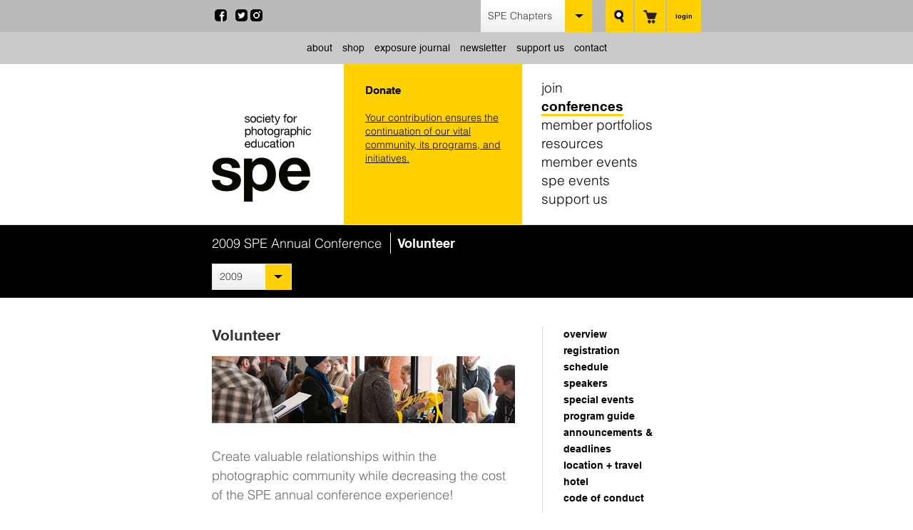

--- FILE ---
content_type: text/html; charset=UTF-8
request_url: https://www.spenational.org/conferences/2009-spe-national-conference/volunteers
body_size: 9487
content:
<!DOCTYPE html>
<html lang="en">
	<head>
		<title>Conference Volunteers</title>
		<meta charset="utf-8"> 
		<meta name="description" content="Volunteer Create valuable relationships within the photographic community while decreasing the cost of the SPE annual conference experienceSPE is looking for committed student members to participate as volunteers at the annual conference With behindthescenes access volunteering provides students the opportunity to spark conversations with presenters portfolio reviewers and colleagues from...">
		<meta name="viewport" content="width=device-width, initial-scale=1.0, maximum-scale=1.0, user-scalable=0">
		
		<meta property="og:type" content="website">
		<meta property="og:title" content="Conference Volunteers">
		<meta property="og:description" content="Volunteer Create valuable relationships within the photographic community while decreasing the cost of the SPE annual conference experienceSPE is looking for committed student members to participate as volunteers at the annual conference With behindthescenes access volunteering provides students the opportunity to spark conversations with presenters portfolio reviewers and colleagues from...">
		<meta property="og:url" content="http://www.spenational.org">
		<meta property="og:image" content="http://www.spenational.org/files/pages/scale/crop/volunteer.jpg">
		
		<base href="https://www.spenational.org/">
		
							<link rel="canonical" href="https://www.spenational.org/conferences/volunteers">
				
		<link rel="stylesheet" type="text/css" href="css/site.css?1740080299" media="screen,print">
		
		<meta name="apple-mobile-web-app-capable" content="yes">
		<meta name="apple-mobile-web-app-status-bar-style" content="black">
		
		<script type="text/javascript" src="https://fast.fonts.net/jsapi/07bd518a-2554-490d-9712-38047431a1eb.js"></script>
		<script src="https://code.jquery.com/jquery-3.6.1.min.js" integrity="sha384-i61gTtaoovXtAbKjo903+O55Jkn2+RtzHtvNez+yI49HAASvznhe9sZyjaSHTau9" crossorigin="anonymous"></script>
		<script src="//ajax.googleapis.com/ajax/libs/jqueryui/1.11.3/jquery-ui.min.js"></script>
		<script src="js/site-min.js?1665682041"></script>
		<script src="https://www.google.com/recaptcha/api.js"></script>
		
		<!-- Mapbox -->
				
		<script type="text/javascript">var switchTo5x=true;</script>
		<!--<script type="text/javascript" src="https://ws.sharethis.com/button/buttons.js"></script>
		<script type="text/javascript">
			stLight.options({
				publisherGA: "UA-2569534-52",
				publisher: "c3760d87-5621-4260-bab1-643d9e402b3c", 
				doNotHash: true, 
				doNotCopy: false, 
				hashAddressBar: false
			});
		</script>-->
		
		<script>
		    (function(h,o,t,j,a,r){
		        h.hj=h.hj||function(){(h.hj.q=h.hj.q||[]).push(arguments)};
		        h._hjSettings={hjid:63075,hjsv:5};
		        a=o.getElementsByTagName('head')[0];
		        r=o.createElement('script');r.async=1;
		        r.src=t+h._hjSettings.hjid+j+h._hjSettings.hjsv;
		        a.appendChild(r);
		    })(window,document,'//static.hotjar.com/c/hotjar-','.js?sv=');
		</script>
		
		<!-- Google tag (gtag.js) -->
		<script async src="https://www.googletagmanager.com/gtag/js?id=G-JWN2CXD7TL"></script>
		<script>
			window.dataLayer = window.dataLayer || [];
			function gtag(){dataLayer.push(arguments);}
			gtag('js', new Date());
			
			gtag('config', 'G-JWN2CXD7TL');
		</script>
		
		<!--[if lt IE 9]>
		<script type="text/javascript" src="https://html5shim.googlecode.com/svn/trunk/html5.js"></script>
		<![endif]-->
	</head>
	<body class="spe">		
		<div id="site">
			<div id="header-slim">
				<div class="lucy-wrapper">
					<a href="/" title="Society for Photographic Education" id="slim-logo">
						<img src="images/logo-slim.png" alt="Society for Photographic Education" width="139" height="62">
					</a>
				</div>
			</div>
			<div id="header-mobile">
				<div id="menu-icon"></div>
				<a href="/" title="SPE Home"><img src="images/mobile-logo.png" alt="Society for Photographic Education" id="mobile-logo"></a>
									<a href="#" title="Login" id="mobile-login" class="square-button account">login</a>
								<a href="cart" title="Cart" class="square-button"><img src="images/cart-mobile.png" alt="Cart" width="13"></a>
				<a href="#" title="Search" class="square-button" id="mobile-search"><img src="images/search-mobile.png" alt="Search" width="9"></a>
				<div id="mobile-menu">
					<div class="left">
						<ul>
							<li><a href="join" title="become an spe member">join</a></li>
							<li><a href="conferences" title="spe annual conference">conferences</a></li>
							<li><a href="members" title="members gallery">member portfolios</a></li>
							<li><a href="resources" title="resources">resources</a></li>
							<li><a href="news" title="news">news</a></li>
							<li><a href="events" title="Events">member events</a></li>
							<li><a href="spe-events" title="spe events">spe events</a></li>
							<li><a href="support-us" title="support us">support us</a></li>
						</ul>
					</div>
					<div class="right">
						<select name="region_id" id="change-region-mobile">
							<option value="/regions">SPE Chapters</option>
							<option value="midatlantic">Mid-Atlantic</option><option value="midwest">Midwest</option><option value="northeast">Northeast</option><option value="northwest">Northwest</option><option value="southcentral">South Central</option><option value="southeast">Southeast</option><option value="southwest">Southwest</option><option value="west">West</option>						</select>
						<ul>
							<li><a href="about/history" title="About Society for Photographic Education">about</a></li>
							<li><a href="shop" title="Shop">shop</a></li>
							<li><a href="exposure" title="Exposure Journal">exposure journal</a></li>
							<li><a href="newsletter" title="SPE Blog">newsletter</a></li>
							<li><a href="support-us" title="Support Us">support us</a></li>
							<li><a href="contact" title="Contact Society for Photographic Education">contact</a></li>
						</ul>
					</div>
											<a href="conferences/2026-spe-annual-conference/register" title="Register" class="callout">
							<p class="label">2026 Annual Conference</p>
							<h2>Atlanta</h2>
							<p class="dates">March 19-21, 2026</p>
							<!--<span class="button small">Register</span>-->
						</a>
									</div>
				<form name="mobile_login_form" id="mobile-login-form" autocomplete="off" method="post">
					<input type="hidden" name="csrf_token" id="csrf-token" value="efde6f64bd47e0274809b139b58c645ec4ded8c8ad7bc53cb62d101cb692f819">
					<div class="lucy-wrapper">
						<input type="email" name="email" id="login-email-mobile" placeholder="email address" autocomplete="off" class="span5">
						<input type="password" name="password" id="login-password-mobile" placeholder="password" autocomplete="off" class="span5">
						<a href="#" title="Login" id="mobile-login-submit" class="button alt">submit</a>
						<input type="checkbox" name="remember" id="login-remember-mobile" value="1"> Remember my login
					</div>
				</form>
				<form name="mobile_search_form" id="mobile-search-form" method="get" action="/search">
					<div class="lucy-wrapper">
						<input type="text" name="search_text" id="search-text-mobile" placeholder="enter search term">
					</div>
				</form>
			</div>
			<header>
				<div id="top-bar">
					<div class="lucy-wrapper">
						<ul class="social-icons">
							<!--<li>
								<a href="#" title="Main Icon" data-tracking-category="Share This" data-tracking-action="click" id="share-this"><img src="images/social/share.png"></a>
								<div id="share-icons">
									<span class="st_google" st_url="http://www.spenational.org" st_title="Society for Photographic Education"></span>
									<span class="st_linkedin" st_url="http://www.spenational.org" st_title="Society for Photographic Education"></span>
									<span class="st_pinterest" st_url="http://www.spenational.org" st_title="Society for Photographic Education"></span>
									<span class="st_digg" st_url="http://www.spenational.org" st_title="Society for Photographic Education"></span>
									<span class="st_email" st_url="http://www.spenational.org" st_title="Society for Photographic Education"></span>
								</div>
							</li>-->
							<li><a href="https://www.facebook.com/SocietyforPhotographicEducation" title="SPE on Facebook" target="_blank"><img src="images/social/facebook.png" alt="Facebook" width="17"></a></li>
							<li><a href="https://twitter.com/spenational" title="SPE on Twitter" target="_blank"><img src="images/social/twitter.png" alt="Twitter" width="17"></a></li>
							<li><a href="https://instagram.com/spenational/" title="SPE on Instagram" target="_blank"><img src="images/social/instagram.png" alt="Instagram" width="17"></a></li>
						</ul>
													<a href="#" title="login" class="square-button" id="login-button">login</a>
												<div id="nav-cart">
							<a href="cart" title="Cart" class="square-button" id="cart-button">
								<img src="images/cart.png" alt="Cart">
															</a>
						</div>
						<form name="search_form" id="search-form" method="get" action="/search">
							<a href="#" title="Search" class="square-button" id="search-button"><img src="images/search.png" alt="Search"></a>
							<input type="text" name="search_text" id="search-text" placeholder="enter search term">
						</form>
						<select name="region_id" id="change-region" class="lucy-dropdown">
							<option value="/regions">SPE Chapters</option>
							<option value="midatlantic">Mid-Atlantic</option><option value="midwest">Midwest</option><option value="northeast">Northeast</option><option value="northwest">Northwest</option><option value="southcentral">South Central</option><option value="southeast">Southeast</option><option value="southwest">Southwest</option><option value="west">West</option>						</select>
						<ul class="sub-nav">
							<li>
								<a href="about/history" title="About Society for Photographic Education">about</a>
								<ul>
									<li><a href="about/board-reports-letters-and-minutes" title="Board Reports, Letters, and Minutes">Board Reports, Letters, and Minutes</a></li><li><a href="about/history" title="History">History</a></li><li><a href="about/staff" title="Staff">Staff</a></li><li><a href="about/board-members" title="Board Members">Board Members</a></li><li><a href="about/board-committees" title="Board Committees">Board Committees</a></li><li><a href="about/board-elections" title="Board Elections">Board Elections</a></li><li><a href="about/spe-code-of-conduct" title="SPE Code of Conduct">SPE Code of Conduct</a></li><li><a href="about/caucuses" title="Caucuses">Caucuses</a></li>									<li><a href="regions" title="Chapters">chapters</a></li>
								</ul>
							</li>
							<li><a href="shop" title="Shop">shop</a></li>
							<li>
								<a href="exposure/about-exposure-journal" title="Exposure Journal">exposure journal</a>
								<ul>
									<li><a href="https://medium.com/exposure-magazine" title="Exposure Magazine" target="_blank">view current issue</a></li>
									<li><a href="exposure/exposure-archive" title="<em>Exposure</em> Archive" class="locked"><em>Exposure</em> Archive</a></li>								</ul>
							</li>
							<li><a href="newsletter" title="SPE Blog">newsletter</a></li>
							<li>
								<a href="support-us" title="support us">support us</a>
								<ul>
									<li><a href="support-us/make-a-gift-online" title="make a gift online">make a gift</a></li>
									<li><a href="support-us/become-an-educational-partner" title="become an educational partner">become an educational partner</a></li>
									<li><a href="support-us/become-a-sponsor" title="become a sponsor">become a sponsor</a></li>
									<li><a href="support-us/shop-on-amazon-smile" title="shop on amazon smile">shop on amazon smile</a></li>
								</ul>
							</li>
							<!--
							<li><a href="support-us/advertise-with-us" title="Advertise with Us">advertising</a></li>
							<li><a href="spe-partnerships" title="SPE Partner Members">spe partner members</a></li>
							-->
							<li><a href="contact" title="Contact Society for Photographic Education">contact</a></li>
													</ul>
					</div>
				</div>
				<div id="nav-main" class="lucy-wrapper">
					<div class="row">
						<div class="span4" id="logo-wrapper">
							<a href="/" title="Society for Photographic Education" id="logo"></a>
						</div>
						
													<a href="https://www.spenational.org/support-us/make-a-gift-online" title="Donate" class="generic-callout span7">
								<p class="title">Donate</p>
								<p><p><u>Your contribution ensures the continuation of our vital community, its programs, and initiatives.</u></p></p>
								<!--<p><img src="images/header-callout-go.png" alt="Go"></p>-->
							</a>
						
						<nav id="primary-nav" class="span6 inset-l1">
							<ul>
								<li><a href="#" title="become an spe member" data-shelf="join">join</a></li>
								<li><a href="conferences" title="conferences" data-shelf="conference" class="selected">conferences</a></li>
								<li><a href="members" title="members gallery">member portfolios</a></li>
								<li><a href="#" title="resources" data-shelf="resources">resources</a></li>
								<li><a href="#" title="member events" data-shelf="news">member events</a></li>
								<li><a href="spe-events" title="spe events">spe events</a></li>
								<li><a href="support-us" title="support us" data-shelf="support">support us</a></li>
							</ul>
						</nav>
												<form name="header_login_form" id="header-login-form" method="post" autocomplete="off" class="span5 inset-l1 border-left">
							<input type="hidden" name="csrf_token" id="csrf-token" value="efde6f64bd47e0274809b139b58c645ec4ded8c8ad7bc53cb62d101cb692f819">
							<div class="row">
								<div class="span5">
									<input type="email" name="email" id="login-email" placeholder="email address" autocomplete="off" class="span5">
								</div>
								<div class="span5">
									<input type="password" name="password" id="login-password" placeholder="password" autocomplete="off" class="span5">
								</div>
								<div class="buttons span5">
									<a href="#" title="Login" id="header-login-submit" class="button alt">submit</a>
									<p><a href="#" title="Forgotten Password" id="forgot-password">Forgot password?</a></p>
								</div>
								<div class="remember span5">
									<input type="checkbox" name="remember" id="login-remember" value="1"> Remember my login
								</div>
							</div>
						</form>
						<form name="header_password_form" id="header-password-form" method="post" class="span5 inset-l1 border-left" style="display: none;">
							<p class="title">forgot password</p>
							<div class="row">
								<div class="span5">
									<input type="email" name="email" id="password-email" placeholder="email address" class="span5">
								</div>
								<div class="span5">
									<a href="#" title="Login" id="header-password-submit" class="button alt">submit</a>
									<a href="#" title="Login" id="header-password-cancel" class="button alt">cancel</a>
								</div>
							</div>
						</form>
											</div>
				</div>
				<div id="shelf">
					<div id="conference-shelf" class="page">
						<div class="lucy-wrapper">
							<h2>2026 SPE Annual Conference: <span>Catalyst for Exchange</span></h2>
							<div class="row">
																<div class="span4">
																			<a href="conferences/2026-spe-annual-conference/register" title="Register for the Conference" class="button alt">register</a>
																		<a href="conferences/schedule/me" title="My Schedule" class="button alt">my schedule</a>
								</div>
																<div class="span3 inset-l1 border-left">
									<ul>
										<li><a href="conferences/2026-spe-annual-conference" title="Conference Overview">overview</a></li>
										<li><a href="conferences/2026-spe-annual-conference/registration" title="Conference Registration">registration</a></li>
										<li><a href="conferences/2026-spe-annual-conference/speakers" title="">speakers</a></li>
										<li><a href="conferences/2026-spe-annual-conference/schedule" title="Schedule of Events">schedule</a></li>
									</ul>
								</div>
								<div class="span3 inset-l1 border-left">
									<ul>
										<li><a href="conferences/2026-spe-annual-conference/location" title="Location Information">location + travel</a></li>
										<li><a href="conferences/2026-spe-annual-conference/hotel" title="Hotel Accommondations">hotel</a></li>
										<li><a href="conferences/2026-spe-annual-conference/volunteers" title="Volunteer">volunteer</a></li>
									</ul>
								</div>
								<div class="span3 inset-l1 border-left">
									<ul>
										<li><a href="conferences/2026-spe-annual-conference/sponsors" title="Sponsors">sponsors</a></li>
										<li><a href="conferences/2026-spe-annual-conference/exhibitors" title="Exhibit">exhibit</a></li>
									</ul>
								</div>
								<div class="span7 inset-l1 border-left">								
									<ul>
																																																			<li><a href="conferences/2026-spe-annual-conference/special-events" title="Special Events">special events</a></li>
																															<!-- <li><a href="conferences/2009-spe-national-conference/anti-harassment-policy" title="Anti-Harassment Policy">anti-harassment</a></li> -->
											<li><a href="conferences/2009-spe-national-conference/code-of-conduct" title="Code of Conduct">code of conduct</a></li>
									</ul>
								</div>
							</div>
						</div>
						<div class="bottom">
							<div class="lucy-wrapper">
								<div class="row">
									<div class="span13">
										<h2>Looking for a chapter event?</h2>
										<select name="region_conference" id="region-conference" class="lucy-dropdown">
											<option>select chapter</option>
											<option value="midatlantic">Mid-Atlantic</option><option value="midwest">Midwest</option><option value="northeast">Northeast</option><option value="northwest">Northwest</option><option value="southcentral">South Central</option><option value="southeast">Southeast</option><option value="southwest">Southwest</option><option value="west">West</option>										</select>
									</div>
									<div class="span11">
										<h2>Past SPE Annual Conferences</h2>
										<select name="past_conferences" id="past-conference-dropdown" class="lucy-dropdown">
											<option value="">year</option>
											<option value="2025-spe-annual-conference">2025</option><option value="2024-spe-annual-conference">2024</option><option value="2023-spe-annual-conference">2023</option><option value="2022-spe-annual-conference">2022</option><option value="2021-spe-annual-conference">2021</option><option value="2020-spe-annual-conference">2020</option><option value="2019-spe-annual-conference">2019</option><option value="2018-spe-annual-conference">2018</option><option value="2017-spe-national-conference">2017</option><option value="2016-spe-national-conference">2016</option><option value="2015-spe-national-conference">2015</option><option value="2014-spe-national-conference">2014</option><option value="2013-national-conference--celebrating-50-years-of-spe">2013</option><option value="2012-spe-national-conference">2012</option><option value="2011-spe-national-conference">2011</option><option value="2010-spe-national-conference">2010</option><option value="2009-spe-national-conference">2009</option><option value="2008-spe-national-conference">2008</option><option value="2007-spe-national-conference">2007</option><option value="2006-spe-national-conference">2006</option><option value="2005-spe-national-conference">2005</option><option value="2004-spe-national-conference">2004</option><option value="2003-spe-national-conference">2003</option><option value="2002-spe-national-conference">2002</option><option value="2001-spe-national-confernece">2001</option><option value="2000-spe-national-conference">2000</option>										</select>
									</div>
									<script>
										$(function() {
											$('#region-conference').change(function() {
												location.href = '/chapters/' + $(this).val() + '/conferences';
											});
											$('#past-conference-dropdown').change(function() {
												location.href = 'conferences/' + $(this).val();
											});
										});
									</script>
								</div>
							</div>
						</div>
					</div>
					<div id="resources-shelf" class="page">
						<div class="lucy-wrapper">
							<div class="row">
								<div class="span6 border-right">
									<h2>resources</h2>
									<ul>
										<li><a href="resources/directory" title="member directory" class="locked">member directory</a></li>
										<li><a href="resources/video-library" title="video library" class="locked">video library</a></li>
										<li><a href="resources/teaching-tools" title="teaching tools" class="locked">teaching tools</a></li>
										<li><a href="resources/photo-school-directory" title="photo schools directory">photo school directory</a></li>
										<li><a href="files/documents/FINAL_State_of_Photo_EDU_2019.pdf" title="survey results" class="locked">survey results</a></li>
									</ul>
								</div>
								<div class="span7 offset1">
									<h2>opportunities</h2>
									<ul>
										<li><a href="resources/calls-for-entry" title="calls for entry">calls for entry</a></li>
										<li><a href="resources/spe-awards-grants" title="spe awards + grants">spe awards + grants</a></li>
										<li><a href="resources/jobs-listing" title="job listings">job listings</a></li>
										<li><a href="resources/educational-offers" title="educational offers" class="locked">educational offers</a></li>
										<li><a href="resources/fotofika" title="fotofika">fotofika</a></li>
									</ul>
								</div>
							</div>
						</div>
					</div>
					<div id="support-shelf" class="page">
						<div class="lucy-wrapper">
							<div class="row">
								<div class="span7">
									<ul>
												
										<li><a href="support-us/make-a-gift-online" title="make a gift online">make a gift</a></li>
										<li><a href="support-us/become-an-educational-partner" title="become an educational partner">become an educational partner</a></li>
										<li><a href="support-us/become-a-sponsor" title="become a sponsor">become a sponsor</a></li>
										
										<!-- <li><a href="support-us/spe-sponsors-and-partners" title="current sponsors and partners">current sponsors and partners</a></li> -->
										<li><a href="support-us/shop-on-amazon-smile" title="shop on amazon smile">shop on amazon smile</a></li>						
									</ul>
								</div>
							</div>
						</div>
					</div>
					<div id="join-shelf" class="page">
						<div class="lucy-wrapper">
							<div class="row">
								<div class="span7">
									<ul>
										<li><a href="join/register" title="join now">join now</a></li><li><a href="join/renew" title="renew membership">renew membership</a></li><li><a href="join/benefits" title="member benefits">member benefits</a></li>									</ul>
								</div>
							</div>
						</div>
					</div>
					<div id="news-shelf" class="page">
						<div class="lucy-wrapper">
							<div class="row">
								<div class="span4 border-right">
									<h2>news</h2>
									<ul>
										<!--<li><a href="news/category/spe-newsletter" title="SPE Newsletters" class="locked">spe newsletters</a></li>-->
										<li><a href="news/category/press-releases" title="Press Releases">press releases</a></li>
										<li><a href="news/category/news-articles" title="News Articles">news articles</a></li>
										<li><a href="news/category/member-news" title="Member News">member news</a></li>
									</ul>
								</div>
								<div class="span5 inset-l1 border-right">
									<h2>events</h2>
									<ul>
										<li><a href="events?clear=true" title="Upcoming SPE Events">upcoming events</a></li>
										<li><a href="events/past" title="Past SPE Events">past events</a></li>
										<li><a href="conferences/2026-spe-annual-conference" title="Annual Conference">annual conference</a></li>
									</ul>
								</div>
								<div class="span5 inset-l1 border-right">
									<h2>exhibitions</h2>
									<ul>
										<li><a href="exhibitions?clear=true" title="All Exhibitions">all exhibitions</a></li>
										<li><a href="exhibitions/members" title="SPE Member Exhibitions">member exhibitions</a></li>
									</ul>
								</div>
								<div class="span7 inset-l1">
									<a href="spe-events" title="Off the web, On the wall" class="off-the-web">
										<p>SPE Events</p>
										<h2></h2>
									</a>
								</div>
							</div>
						</div>
					</div>
				</div>
			</header>		<section id="header-bar" class="dark">
			<div class="lucy-wrapper">
				<h1>2009 SPE Annual Conference <strong>Volunteer</strong></h1>
				<a href="#" title="Print" class="print">print this page</a>
					<div class="filters">
		<select name="past_conferences" id="past-conferences" class="lucy-dropdown">
		<option value="2025-spe-annual-conference">2025</option><option value="2024-spe-annual-conference">2024</option><option value="2023-spe-annual-conference">2023</option><option value="2022-spe-annual-conference">2022</option><option value="2021-spe-annual-conference">2021</option><option value="2020-spe-annual-conference">2020</option><option value="2019-spe-annual-conference">2019</option><option value="2018-spe-annual-conference">2018</option><option value="2017-spe-national-conference">2017</option><option value="2016-spe-national-conference">2016</option><option value="2015-spe-national-conference">2015</option><option value="2014-spe-national-conference">2014</option><option value="2013-national-conference--celebrating-50-years-of-spe">2013</option><option value="2012-spe-national-conference">2012</option><option value="2011-spe-national-conference">2011</option><option value="2010-spe-national-conference">2010</option><option value="2009-spe-national-conference" selected>2009</option><option value="2008-spe-national-conference">2008</option><option value="2007-spe-national-conference">2007</option><option value="2006-spe-national-conference">2006</option><option value="2005-spe-national-conference">2005</option><option value="2004-spe-national-conference">2004</option><option value="2003-spe-national-conference">2003</option><option value="2002-spe-national-conference">2002</option><option value="2001-spe-national-confernece">2001</option><option value="2000-spe-national-conference">2000</option>		</select>
		<script>
			$(function() {
				$('#past-conferences').change(function() {
					var split = location.href.split('/');
					for (var i = 0; i < split.length; i++) {
						if (split[i] == 'conferences') split[i + 1] = $(this).val();
					}
					location.href = split.join('/');
				});
			});
		</script>
	</div>
			</div>
		</section>
		<section id="conference">
			<div class="lucy-wrapper">
				<div class="row">
						<aside id="conference-nav" class="span8 offset1">
	<div class="row">
		<nav class="span7 inset-l1 border-left">
			<ul class="large">
				<li><a href="conferences/2009-spe-national-conference" title="Conference Overview">overview</a></li>
													<li><a href="conferences/2009-spe-national-conference/registration" title="Registration">registration</a></li>
								<li><a href="conferences/2009-spe-national-conference/schedule" title="Schedule of Events">schedule</a></li>
								<li><a href="conferences/2009-spe-national-conference/speakers" title="Speakers">speakers</a></li>
									<li><a href="conferences/2009-spe-national-conference/special-events" title="Special Events">special events</a></li>
								<li><a href="files/conferences/2009specpgfinalweb.pdf" title="Download Program Guide" target="_blank">program guide</a></li>									<li><a href="conferences/2009-spe-national-conference/overview/announcements" title="Announcements &amp; Deadlines">announcements &amp; deadlines</a></li>
																	<li><a href="conferences/2009-spe-national-conference/location" title="Location Information">location + travel</a></li>
					<li><a href="conferences/2009-spe-national-conference/hotel" title="Hotel Accommondations">hotel</a></li>
								<!-- <li><a href="conferences/2009-spe-national-conference/anti-harassment-policy" title="Anti-Harassment Policy">anti-harassment policy</a></li> -->
				<li><a href="conferences/2009-spe-national-conference/code-of-conduct" title="Code of Conduct">code of conduct</a></li>
			</ul>
							<ul class="small">
					<li><a href="conferences/2009-spe-national-conference/volunteers" title="Volunteer" class="selected">volunteer</a></li>
					<li><a href="conferences/2009-spe-national-conference/sponsors" title="Sponsors">sponsors</a></li>
					<li><a href="conferences/2009-spe-national-conference/exhibitors" title="Exhibit">exhibit</a></li>
					<li><a href="conferences/2009-spe-national-conference/past" title="Past Conferences">past conferences</a></li>
				</ul>
					</nav>
					<div class="span7 offset1">
			<div class="callout">
				<h2>Make a Gift</h2><p><a href="https://www.spenational.org/support-us/make-a-gift-online" target="_blank">Help to ensure the continuation of our vital community, its programs, and initiatives</a>. </p><p><a href="https://www.spenational.org/support-us" title="Make a Gift" class="button alt">read more</a></p>
			</div>			</div>
			</div>
</aside>					<div id="conference-generic-left" class="span15"><h3>Volunteer</h3><img src="/files/pages/scale/crop/volunteer.jpg" alt="SPE Volunteer" width="100%" class="page-image" /><p class="intro">Create valuable relationships within the photographic community while decreasing the cost of the SPE annual conference experience!</p>
<p>SPE is looking for committed student members to participate as volunteers at the annual conference. With behind-the-scenes access, volunteering provides students the opportunity to spark conversations with presenters, portfolio reviewers and colleagues from throughout the country, expanding their network of contacts in the world of photography. </p>
<p>Volunteering at the SPE annual conference can be the introduction to a wealth of professional opportunities. Relationships established as student volunteers have led to exhibition opportunities, artist residencies, job placements, graduate school selections, publication opportunities, mentorships and in addition, have been the catalyst for lifelong friendships.</p>
<p>Volunteers assist in pre-conference and conference activities including lectures, the silent auction and the raffle, portfolio reviews, offsite tours, registration, the exhibits fair, and much more. Each volunteer is required to attend a two-hour mandatory training session, and work six hours spread over the conference.</p>
<p>Volunteers who attend the training session and fulfill their required hours will receive a full rebate on their student conference registration six to eight weeks after the conference. </p>
<h2>Volunteer Positions</h2>
<p>Duties may vary depending on conference needs. Volunteers will receive detailed instructions for assignments during Volunteer Training.</p>
<p><strong><em>Pre-Conference</em></strong> – Unpack boxes, assemble name badges, organize attendee bag materials.</p>
<p><strong><em>Registration</em></strong> – Check in pre-conference registrations, register onsite attendees, generate name badges, assist with registration/conference questions, support SPE store.</p>
<p><strong><em>Presentations</em></strong> – Help speakers with audio/visual/lighting needs, check attendee name badges, fill out conference session slips.</p>
<p><strong><em>Exhibits Fair, Silent Auction/Print Raffle</em></strong> – Oversee silent auction and raffle tables, inform attendees of silent auction and raffle guidelines, assist exhibits fair coordinator.</p>
<p><strong><em>Portfolio Reviews and Critiques</em></strong> – Help participants get to their assigned table, help with participant check-in, assist portfolio coordinators as needed.</p>
<h2></h2><img src="/files/pages/scale/crop/volunteers2.jpg" alt="SPE Volunteers pose for a photo" width="100%" class="page-image" /><h2>Volunteer Training Sessions</h2>
<p></p>
<p></p>
<h2>How to Sign up</h2>
<ul>
<li>Beginning November 1: pre-register for the conference. <a href="https://www.spenational.org/conferences/2025-spe-annual-conference/registration" target="_blank">CLICK HERE</a> for registration rates. </li>
</ul>
<ul>
<li>Begin conference registration as a student member and the option to volunteer will be available during the checkout process.<a href="join/register" target="_self" title="Join SPE"> (Click here for student membership eligibility)</a> Reminder: Volunteer slots are limited. If you do not see the option to sign up as a volunteer during registration, the volunteer slots are full. </li>
</ul>
<p>We are excited to use WhenToWork.com for this years volunteer scheduling. </p>
<p></p><img src="/files/pages/scale/crop/w2hlogocircle.jpg" alt="" width="100%" class="page-image" /><p><a href="http://WhenToHelp.com/" target="_blank"><strong>Volunteer Management Scheduling Software</strong></a></p>
<p>Provided by<a href="http://WhenToWork.com" target="_blank">WhenToWork.com Online Employee Scheduling</a></p></div>
				</div>
			</div>
		</section>			<section id="callouts">
				<div class="lucy-wrapper">
					<div class="row">
						<a href="https://www.spenational.org/support-us" title="" class="span9">
										<p class="title">Make a Gift</p>
										<p><p><a href="https://www.spenational.org/support-us/make-a-gift-online" target="_blank">Help to ensure the continuation of our vital community, its programs, and initiatives</a>. </p></p>										<p><img src="images/callout-go.png" alt="Go"></p>
									</a>					</div>
				</div>
			</section>
			<section id="newsletter">
				<div class="lucy-wrapper">
					<div class="row">
						<div class="span14">
							<h2>Email Sign Up</h2>
							<p>SPE email updates contain resources, news, and more!</p>
						</div>
						<div id="newsletter-form" class="span8 offset2">
							<input type="text" name="email" id="newsletter-email" placeholder="Your email address" class="no-bg">
							<a href="#" title="sign up" id="newsletter-signup" class="button">sign up</a>
						</div>
						<script>
							$(function() {
								$('#newsletter-signup').click(function() {
									if (!$('#newsletter-email').val()) {
										alert('Please enter your email address');
										$('#newsletter-email').focus();
									} else {
										$.post('/inc/email-signup.php?email=' + $('#newsletter-email').val(), function(response) {
											alert(response);
										});
									}
									return false;
								});
							});						
						</script>
					</div>				
				</div>
			</section>
			<section id="power">
				<div class="lucy-wrapper">
					<div class="row">
						<div class="span5">
							<h3>About</h3>
							<ul><li><a href="about/board-reports-letters-and-minutes" title="Board Reports, Letters, and Minutes">Board Reports, Letters, and Minutes</a></li><li><a href="about/history" title="History">History</a></li><li><a href="about/staff" title="Staff">Staff</a></li><li><a href="about/board-members" title="Board Members">Board Members</a></li><li><a href="about/board-committees" title="Board Committees">Board Committees</a></li><li><a href="about/board-elections" title="Board Elections">Board Elections</a></li><li><a href="about/spe-code-of-conduct" title="SPE Code of Conduct">SPE Code of Conduct</a></li><li><a href="about/caucuses" title="Caucuses">Caucuses</a></li></ul>
							
							<h3>Join</h3>
							<ul>
								<li><a href="join/register" title="Join Now">Join Now</a></li><li><a href="join/renew" title="Renew Membership">Renew Membership</a></li><li><a href="join/benefits" title="Member Benefits">Member Benefits</a></li>								<li><a href="spe-partnerships" title="SPE Partners">SPE Partners</a></li>
							</ul>
							
							<h3>Members</h3>
							<ul>
								<li><a href="members" title="View Member Portfolios">Member Portfolios</a></li>
								<li><a href="news/category/member-news" title="Members News">Member News &amp; Events</a></li>
								<li><a href="exhibitions/members" title="Exhibitions">Member Exhibitions</a></li>
								<li><a href="#" title="View your member page" class="locked">Your Member Page</a></li>
							</ul>
						</div>
						<div class="span7">
							<h3>Annual Conference</h3>
							<ul>
								<li><em>About the Conference</em></li>
								<li><a href="conferences/2026-spe-annual-conference" title="Conference Overview">Overview</a></li>
								<li><a href="conferences/2026-spe-annual-conference/speakers" title="">Speakers</a></li>
								<li><a href="conferences/2026-spe-annual-conference/schedule" title="Schedule of Events">Schedule</a></li>
								<li><a href="conferences/2026-spe-annual-conference/registration" title="Conference Registration">Registration</a></li>
																								<li><a href="conferences/2026-spe-annual-conference/volunteers" title="Volunteer">Volunteer</a></li>
								<li><a href="conferences/2026-spe-annual-conference/sponsors" title="Sponsors">Sponsors</a></li>
								<li><a href="conferences/2026-spe-annual-conference/exhibitors" title="Exhibit">Exhibit</a></li>
								<li><a href="conferences/2009-spe-national-conference/anti-harassment-policy" title="Anti-Harassment Policy">Anti-Harassment Policy</a></li>
							</ul>
							<ul>
								<li><em>Hotel & Travel</em></li>
								<li><a href="conferences/2026-spe-annual-conference/location" title="Location Information">Location + Travel</a></li>
								<li><a href="conferences/2026-spe-annual-conference/hotel" title="Hotel Accommondations">Hotel</a></li>
							</ul>
							<ul>
								<li><em>Schedule of Events</em></li>
								<li><a href="conferences/2026-spe-annual-conference/schedule" title="Schedule of Events">Schedule</a></li>
																									<li><a href="conferences/2026-spe-annual-conference/special-events" title="Special Events">special events</a></li>
															</ul>
							<ul>
								<li><a href="conferences/2026-spe-annual-conference/past" title="Past Conferences">Past Conferences</a></li>
							</ul>
						</div>
						<div class="span6">
							<h3>News &amp; Events</h3>
							<ul>							
								<li><a href="news" title="News">News</a></li>
								<li><a href="events" title="Upcoming SPE Events">Events</a></li>
								<li><a href="exhibitions" title="Exhibitions">Exhibitions</a></li>
								<li><a href="spe-events" title="SPE Events">SPE Events</a></li>
							</ul>
							
							<h3>Chapters</h3>
							<ul>	
							<li><a href="chapters/midatlantic" title="Mid-Atlantic">Mid-Atlantic</a></li><li><a href="chapters/midwest" title="Midwest">Midwest</a></li><li><a href="chapters/northeast" title="Northeast">Northeast</a></li><li><a href="chapters/northwest" title="Northwest">Northwest</a></li><li><a href="chapters/southcentral" title="South Central">South Central</a></li><li><a href="chapters/southeast" title="Southeast">Southeast</a></li><li><a href="chapters/southwest" title="Southwest">Southwest</a></li><li><a href="chapters/west" title="West">West</a></li>						
							</ul>
							
							<h3><em>Exposure</em> Journal</h3>
							<ul>
								<li><a href="https://medium.com/exposure-magazine" title="View Current Issue" target="_blank">View Current Issue</a></li>
								<li><a href="exposure/exposure-archive" class="locked" title="Exposure Archive" target="_blank">Exposure Archive</a></li><li><a href="exposure/about-exposure-journal" title="About Exposure Journal" target="_blank">About Exposure Journal</a></li>							</ul>
						</div>
						<div class="span6">							
							<h3>Resources</h3>
							<ul>
								<li><a href="resources/newsletter" title="Newsletter">Newsletter</a></li><li><a href="resources/educational-offers" title="Educational Offers">Educational Offers</a></li><li><a href="resources/fotofika" title="FotoFika">FotoFika</a></li><li><a href="resources/photo-school-directory" title="Photo School Directory">Photo School Directory</a></li><li><a href="resources/calls-for-entry" title="Calls for Entry">Calls for Entry</a></li><li><a href="resources/spe-awards-grants" title="SPE Awards + Grants">SPE Awards + Grants</a></li><li><a href="resources/jobs-listing" title="Job Listings">Job Listings</a></li><li><a href="resources/directory" title="Member Directory" class="locked">Member Directory</a></li><li><a href="resources/video-library" title="Video Library" class="locked">Video Library</a></li><li><a href="resources/teaching-tools" title="Teaching Tools" class="locked">Teaching Tools</a></li>								<li><a href="https://docs.google.com/forms/d/18e5psGdMXTgenxcmGW8wXnJskyC9uqUY1w08OBmt76s/viewanalytics" target="_blank" title="Survey Results" class="locked">Survey Results</a></li>
							</ul>
							
							
							<h3>Advertising</h3>
							<ul>
								<li><a href="support-us/advertise-with-us#job-listings" title="Job Listings">Job Listings</a></li>
								<li><a href="support-us/advertise-with-us#mailing-list" title="Mailing List">Mailing List</a></li>
								<li><a href="exposure/about-exposure-journal" title="Exposure Journal"><em>Exposure</em> Journal</a></li>
								<li><a href="/files/conferences/2021vprogramming.pdf" title="Annual Conference Program Guide">Annual Conference Program Guide</a></li>
							</ul>
							
							<h3>Support Us</h3>
							<ul><li><a href="support-us/make-a-gift-online" title="Make a Gift">Make a Gift</a></li><li><a href="support-us/become-a-sponsor" title="become a sponsor">become a sponsor</a></li><li><a href="support-us/become-an-educational-partner" title="become an educational partner">become an educational partner</a></li></ul>
						</div>
					</div>
				</div>
			</section>
			<footer>
				<div class="lucy-wrapper">
					<div class="row">
						<div class="span14">
							<ul>
								<li><a href="private-documents" title="Private Document Login">Board/Chapter Private Login</a></li>
								<li><a href="privacy" title="Privacy Policy">Privacy</a></li>
								<li><a href="terms-of-use" title="Terms of Use">Terms of Use</a></li>
							</ul>
						</div>
						<div class="span10">
							<p>&copy;2026 Society for Photographic Education</p>
							<p><a href="http://www.theformgroup.com" title="Design and Development by FORM" target="_blank"><img src="images/design-by-form.png" alt="Design and Development by FORM"></a></p>
						</div>
					</div>
				</div>
			</footer>
			
			<!-- Image Viewer --->
			
			<div id="image-viewer">
				<nav>
					<div id="viewer-nav-wrapper" class="lucy-wrapper">
						<div class="row">
							<div id="viewer-header"></div>
							<div class="span9 offset1">
								<div id="viewer-info-button" title="Keyboard Shortcut: i"></div>
								<div id="viewer-comments-button" title="Keyboard Shortcut: c"></div>
								<div id="viewer-previous-button"></div>
								<div id="viewer-next-button"></div>
								<div id="viewer-close-button"></div>
							</div>
						</div>
					</div>
				</nav>
				<div id="viewer-image"></div>
				<div id="viewer-video"></div>
				<div id="viewer-content">
					<div id="viewer-info">
						<div class="lucy-wrapper">
							<h2>About this piece</h2>
							<div id="viewer-desc"></div>
						</div>
					</div>
					<div id="viewer-comments">
						<div class="pitch">
							<div class="lucy-wrapper">
								<h2>Comments about this piece</h2>
								<p>Dialogue and critique are important to the SPE mission. <br>Please join the conversation.</p>
							</div>
						</div>
						<div id="comments-list"></div>
													<div id="login-to-comment" class="lucy-wrapper">
								<a href="#" title="Login" class="button alt large" id="login-to-comment-button">login to join the conversation</a>
								<a href="#" title="Close" onclick="$('#viewer-comments-button').click(); return false;" id="login-to-comment-close">close</a>
							</div>
											</div>
				</div>
				<div id="viewer-fullscreen">Exit Full Screen Mode</div>
			</div>
			
			<!-- *** OVERLAY TEMPLATES *** -->
			
			<div id="overlay"></div>
			<div id="overlay-content"></div>
			<div id="overlay-templates" style="display: none;">
							</div>
			
			<!-- *** HANDLEBARS.JS TEMPLATES *** -->
			
			<!-- Image Viewer Header Details -->
			<script id="viewer-header-template" type="text/x-handlebars-template">
				{{#if member.image}}
				<div class="span3">
					<a href="{{member.url}}" title="{{member.name}}"><img src="{{member.image}}" alt="{{member.name}}"></a>
				</div>
				{{/if}}
				<div class="span11">
					<h1><a href="{{member.url}}" title="{{member.name}}">{{member.name}}</a></h1>
					<p>
						<em>{{title}}</em>{{#if media}}, {{media}}{{/if}}{{#if year}}, {{year}}{{/if}}
					</p>
				</div>
			</script>
			
			<!-- Image Viewer Header Details (Alt) -->
			<script id="viewer-header-template-alt" type="text/x-handlebars-template">
				<div class="span14">
					<p>
						<strong>{{title}}</strong><br>{{#if media}}{{media}}{{/if}}{{#if year}}, {{year}}{{/if}}
					</p>
				</div>
			</script>
					
			<!-- Photo Description and Comments -->
			<script id="viewer-comments-template" type="text/x-handlebars-template">
				<div class="lucy-wrapper">
					{{#each comments}}
					<div class="comment" data-id="{{id}}">
						<div class="image">
							{{#if member.image}}<a href="{{member.url}}" title="{{member.name}}"><img src="{{member.image}}" alt="{{member.name}}"></a>{{/if}}
						</div>
						<div>
							<p>
								{{#if question}}
								<span class="question">{{question}}</span><br>
								{{/if}}
								{{{body}}}
								{{#if owner}}  
								<a href="#" title="Delete Comment" class="delete-comment">delete</a>
								{{/if}}
							</p>
							<p class="author"> - <a href="{{member.url}}" title="{{member.name}}">{{member.name}}</a></p>
						</div>
					</div>
					{{/each}}
				</div>
			</script>
			
			<!-- *** END HANDLEBARS.JS TEMPLATES -
					
			<!-- Google Analytics eCommerce -->
			<script>
				
			</script>
			
					</div>
	</body>
</html>

--- FILE ---
content_type: text/css
request_url: https://www.spenational.org/css/site.css?1740080299
body_size: 18917
content:
*{margin:0;padding:0;border:0}.lucy-wrapper{margin:0 auto}.lucy-wrapper h1{margin-bottom:.8em;font-family:"Helvetica W01 Bold",Helvetica,Arial,sans-serif;color:#333;line-height:1.2;font-weight:normal;font-size:2.4em}.lucy-wrapper h1 a{text-decoration:none}.lucy-wrapper h1 a:hover{text-decoration:underline}.lucy-wrapper h2{margin-bottom:.8em;font-family:"Helvetica W01 Bold",Helvetica,Arial,sans-serif;color:#333;line-height:1.2;font-weight:normal;font-size:2em}.lucy-wrapper h2 a{text-decoration:none}.lucy-wrapper h2 a:hover{text-decoration:underline}.lucy-wrapper h3{margin-bottom:.8em;font-family:"Helvetica W01 Bold",Helvetica,Arial,sans-serif;color:#333;line-height:1.2;font-weight:normal;font-size:1.5em;font-family:"Helvetica W01 Bold",Helvetica,Arial,sans-serif}.lucy-wrapper h3 a{text-decoration:none}.lucy-wrapper h3 a:hover{text-decoration:underline}.lucy-wrapper h4{margin-bottom:.8em;font-family:"Helvetica W01 Bold",Helvetica,Arial,sans-serif;color:#333;line-height:1.2;font-weight:normal;font-size:1.125em}.lucy-wrapper h4 a{text-decoration:none}.lucy-wrapper h4 a:hover{text-decoration:underline}.lucy-wrapper h5{margin-bottom:.8em;font-family:"Helvetica W01 Bold",Helvetica,Arial,sans-serif;color:#333;line-height:1.2;font-weight:normal;font-size:1em}.lucy-wrapper h5 a{text-decoration:none}.lucy-wrapper h5 a:hover{text-decoration:underline}.lucy-wrapper h6{margin-bottom:.8em;font-family:"Helvetica W01 Bold",Helvetica,Arial,sans-serif;color:#333;line-height:1.2;font-weight:normal;font-size:.9em}.lucy-wrapper h6 a{text-decoration:none}.lucy-wrapper h6 a:hover{text-decoration:underline}.lucy-wrapper p{margin-bottom:1.5em}.lucy-wrapper p.intro{margin-bottom:1.5em;font-size:1.3em;line-height:1.5;color:#666}.lucy-wrapper u{text-decoration:underline}.lucy-wrapper ul{margin-bottom:2em;padding-left:2em}.lucy-wrapper hr{margin:2em 0;border-bottom:1px solid #DDD}.lucy-wrapper img{max-width:100%}.lucy-wrapper .page-image{margin-bottom:2em}.lucy-wrapper blockquote{margin-bottom:2em;font-size:1.5em;line-height:1.5;font-style:italic}.lucy-wrapper .date-group,.lucy-wrapper .check-group{margin-bottom:1em}.lucy-wrapper input,.lucy-wrapper select,.lucy-wrapper textarea{display:inline-block;height:41px;margin-bottom:.75em;padding:.28em .5em;font-size:1.1em;font-family:"Helvetica W01 Light",Helvetica,Arial,sans-serif;line-height:1.4;vertical-align:middle;background:#fff url(../images/input-gradient.jpg) repeat-x bottom left;border:1px solid #CCC;box-sizing:border-box;-moz-box-sizing:border-box;-webkit-box-sizing:border-box;-o-box-sizing:border-box;-ms-box-sizing:border-box}.lucy-wrapper input::-webkit-input-placeholder,.lucy-wrapper select::-webkit-input-placeholder,.lucy-wrapper textarea::-webkit-input-placeholder{color:#000}.lucy-wrapper input:-moz-placeholder,.lucy-wrapper select:-moz-placeholder,.lucy-wrapper textarea:-moz-placeholder{color:#000}.lucy-wrapper input::-moz-placeholder,.lucy-wrapper select::-moz-placeholder,.lucy-wrapper textarea::-moz-placeholder{color:#000}.lucy-wrapper input:-ms-input-placeholder,.lucy-wrapper select:-ms-input-placeholder,.lucy-wrapper textarea:-ms-input-placeholder{color:#000}.lucy-wrapper input.no-bg,.lucy-wrapper select.no-bg,.lucy-wrapper textarea.no-bg{margin-bottom:1em;background-image:none}.lucy-wrapper input.scoot,.lucy-wrapper select.scoot,.lucy-wrapper textarea.scoot{margin-top:-.75em}.lucy-wrapper .no-bg input,.lucy-wrapper .no-bg select,.lucy-wrapper .no-bg textarea{margin-bottom:1em;background-image:none}.lucy-wrapper textarea{height:auto;vertical-align:top}.lucy-wrapper select[size]{height:auto}.lucy-wrapper label{display:block;margin-bottom:.5em}.lucy-wrapper input[type="checkbox"],.lucy-wrapper input[type="radio"]{height:auto;margin:0 5px 0 10px;border:none;background:none}.lucy-wrapper input[type="checkbox"]:first-child,.lucy-wrapper input[type="radio"]:first-child{margin-left:0}.lucy-wrapper .radio-group{display:inline-block;margin-bottom:1.2em}.lucy-wrapper input[type="file"]{height:auto;padding:0 !important;font-size:.75em;border:none;background:none}.video-wrapper{position:relative;margin-bottom:2.5em;padding-bottom:56.25%;padding-top:25px;height:0}.video-wrapper iframe{position:absolute;top:0;left:0;width:100%;height:100%}.error{font-size:1.1em;font-weight:bold;color:#F00}.social{padding-left:0 !important;list-style-type:none}.social li{margin-bottom:15px;background-repeat:no-repeat;background-position:0 2px}.social li img{width:100%}.social li.facebook{padding-left:30px;background-image:url(/images/social/facebook.png)}.social li.twitter{padding-left:30px;background-image:url(/images/social/twitter.png)}.pagination{float:left;width:100%;margin-top:2.5em;padding-top:2.5em;text-align:center;font-size:1.3em;border-top:1px solid #DDD}.pagination:before{content:'Page: '}.pagination.tight{margin-top:0}.pagination a{display:inline-block;margin:0 .25em;padding:.25em;text-decoration:none}.pagination a:hover{text-decoration:underline}.pagination a.selected{width:1em;text-align:center;font-family:"Helvetica W01 Bold",Helvetica,Arial,sans-serif;background:#FFD100}a,a:active,a:visited,a:focus{color:#000;text-decoration:underline;outline:none;-moz-outline:none}a:hover,a:active:hover,a:visited:hover,a:focus:hover{text-decoration:none}button,.button,.cart-button{padding:.5em .8em;font-size:1em;font-family:"Helvetica W01 Bold",Helvetica,Arial,sans-serif;color:#fff !important;text-decoration:none !important;text-transform:lowercase;white-space:nowrap;background-color:#000 !important;cursor:pointer}button.alt,.button.alt,.alt.cart-button{color:#000 !important;background:#FFD100 !important}button.alt:hover,button.alt.selected,.button.alt:hover,.alt.cart-button:hover,.button.alt.selected,.alt.selected.cart-button{color:#FFF !important;background:#000 !important}button.large,.button.large,.large.cart-button{font-size:1.1em}button.small,.button.small,.small.cart-button{padding:0 .4em}button:hover,.button:hover,.cart-button:hover{color:#000 !important;background-color:#FFD100 !important}@media only screen and (max-width: 1100px),screen and (max-height: 768px){button span,.button span,.cart-button span{display:none}}.buttons{float:left;width:100%;margin-top:1em}#recaptcha_widget_div{margin-bottom:10px}a img{border:none}.separator{margin:2em 0;border-bottom:1px solid #DDD}.top-space{margin-top:2em}.bottom-space{margin-bottom:2em}strong{font-family:"Helvetica W01 Bold",Helvetica,Arial,sans-serif;font-weight:normal}em{font-family:"Helvetica W01 Light Obl",Helvetica,Arial,sans-serif;font-style:normal}strong em,em strong{font-family:"HelveticaW01-BoldItalic",Helvetica,Arial,sans-serif}.clearfix{*zoom:1}.clearfix:before,.clearfix:after{display:table;content:"";line-height:0}.clearfix:after{clear:both}.row{margin-left:-10px;*zoom:1}@media only screen and (max-width: 568px){.row{margin-left:0}}.row:before,.row:after{display:table;content:"";line-height:0}.row:after{clear:both}[class*="span"]{float:left;min-height:1px;margin-left:10px}[class*="span"].border-left{margin-left:9px;border-left:1px solid #DDD}[class*="span"].border-right{margin-left:9px;border-right:1px solid #DDD}[class*="span"].right{text-align:right}[class*="span"].center{text-align:center}.span1{width:32px}@media only screen and (max-width: 1100px),screen and (max-height: 768px){.span1{width:19px}}.offset1{margin-left:52px}@media only screen and (max-width: 1100px),screen and (max-height: 768px){.offset1{margin-left:39px}}.offset1.border-left,.offset1.border-right{margin-left:51px}@media only screen and (max-width: 1100px),screen and (max-height: 768px){.offset1.border-left,.offset1.border-right{margin-left:38px}}.inset-l1{padding-left:42px !important}@media only screen and (max-width: 1100px),screen and (max-height: 768px){.inset-l1{padding-left:29px !important}}.inset-r1{padding-right:42px !important}@media only screen and (max-width: 1100px),screen and (max-height: 768px){.inset-r1{padding-right:29px !important}}.span2{width:74px}@media only screen and (max-width: 1100px),screen and (max-height: 768px){.span2{width:48px}}.offset2{margin-left:94px}@media only screen and (max-width: 1100px),screen and (max-height: 768px){.offset2{margin-left:68px}}.offset2.border-left,.offset2.border-right{margin-left:93px}@media only screen and (max-width: 1100px),screen and (max-height: 768px){.offset2.border-left,.offset2.border-right{margin-left:67px}}.inset-l2{padding-left:84px !important}@media only screen and (max-width: 1100px),screen and (max-height: 768px){.inset-l2{padding-left:58px !important}}.inset-r2{padding-right:84px !important}@media only screen and (max-width: 1100px),screen and (max-height: 768px){.inset-r2{padding-right:58px !important}}.span3{width:116px}@media only screen and (max-width: 1100px),screen and (max-height: 768px){.span3{width:77px}}.offset3{margin-left:136px}@media only screen and (max-width: 1100px),screen and (max-height: 768px){.offset3{margin-left:97px}}.offset3.border-left,.offset3.border-right{margin-left:135px}@media only screen and (max-width: 1100px),screen and (max-height: 768px){.offset3.border-left,.offset3.border-right{margin-left:96px}}.inset-l3{padding-left:126px !important}@media only screen and (max-width: 1100px),screen and (max-height: 768px){.inset-l3{padding-left:87px !important}}.inset-r3{padding-right:126px !important}@media only screen and (max-width: 1100px),screen and (max-height: 768px){.inset-r3{padding-right:87px !important}}.span4{width:158px}@media only screen and (max-width: 1100px),screen and (max-height: 768px){.span4{width:106px}}.offset4{margin-left:178px}@media only screen and (max-width: 1100px),screen and (max-height: 768px){.offset4{margin-left:126px}}.offset4.border-left,.offset4.border-right{margin-left:177px}@media only screen and (max-width: 1100px),screen and (max-height: 768px){.offset4.border-left,.offset4.border-right{margin-left:125px}}.inset-l4{padding-left:168px !important}@media only screen and (max-width: 1100px),screen and (max-height: 768px){.inset-l4{padding-left:116px !important}}.inset-r4{padding-right:168px !important}@media only screen and (max-width: 1100px),screen and (max-height: 768px){.inset-r4{padding-right:116px !important}}.span5{width:200px}@media only screen and (max-width: 1100px),screen and (max-height: 768px){.span5{width:135px}}.offset5{margin-left:220px}@media only screen and (max-width: 1100px),screen and (max-height: 768px){.offset5{margin-left:155px}}.offset5.border-left,.offset5.border-right{margin-left:219px}@media only screen and (max-width: 1100px),screen and (max-height: 768px){.offset5.border-left,.offset5.border-right{margin-left:154px}}.inset-l5{padding-left:210px !important}@media only screen and (max-width: 1100px),screen and (max-height: 768px){.inset-l5{padding-left:145px !important}}.inset-r5{padding-right:210px !important}@media only screen and (max-width: 1100px),screen and (max-height: 768px){.inset-r5{padding-right:145px !important}}.span6{width:242px}@media only screen and (max-width: 1100px),screen and (max-height: 768px){.span6{width:164px}}.offset6{margin-left:262px}@media only screen and (max-width: 1100px),screen and (max-height: 768px){.offset6{margin-left:184px}}.offset6.border-left,.offset6.border-right{margin-left:261px}@media only screen and (max-width: 1100px),screen and (max-height: 768px){.offset6.border-left,.offset6.border-right{margin-left:183px}}.inset-l6{padding-left:252px !important}@media only screen and (max-width: 1100px),screen and (max-height: 768px){.inset-l6{padding-left:174px !important}}.inset-r6{padding-right:252px !important}@media only screen and (max-width: 1100px),screen and (max-height: 768px){.inset-r6{padding-right:174px !important}}.span7{width:284px}@media only screen and (max-width: 1100px),screen and (max-height: 768px){.span7{width:193px}}.offset7{margin-left:304px}@media only screen and (max-width: 1100px),screen and (max-height: 768px){.offset7{margin-left:213px}}.offset7.border-left,.offset7.border-right{margin-left:303px}@media only screen and (max-width: 1100px),screen and (max-height: 768px){.offset7.border-left,.offset7.border-right{margin-left:212px}}.inset-l7{padding-left:294px !important}@media only screen and (max-width: 1100px),screen and (max-height: 768px){.inset-l7{padding-left:203px !important}}.inset-r7{padding-right:294px !important}@media only screen and (max-width: 1100px),screen and (max-height: 768px){.inset-r7{padding-right:203px !important}}.span8{width:326px}@media only screen and (max-width: 1100px),screen and (max-height: 768px){.span8{width:222px}}.offset8{margin-left:346px}@media only screen and (max-width: 1100px),screen and (max-height: 768px){.offset8{margin-left:242px}}.offset8.border-left,.offset8.border-right{margin-left:345px}@media only screen and (max-width: 1100px),screen and (max-height: 768px){.offset8.border-left,.offset8.border-right{margin-left:241px}}.inset-l8{padding-left:336px !important}@media only screen and (max-width: 1100px),screen and (max-height: 768px){.inset-l8{padding-left:232px !important}}.inset-r8{padding-right:336px !important}@media only screen and (max-width: 1100px),screen and (max-height: 768px){.inset-r8{padding-right:232px !important}}.span9{width:368px}@media only screen and (max-width: 1100px),screen and (max-height: 768px){.span9{width:251px}}.offset9{margin-left:388px}@media only screen and (max-width: 1100px),screen and (max-height: 768px){.offset9{margin-left:271px}}.offset9.border-left,.offset9.border-right{margin-left:387px}@media only screen and (max-width: 1100px),screen and (max-height: 768px){.offset9.border-left,.offset9.border-right{margin-left:270px}}.inset-l9{padding-left:378px !important}@media only screen and (max-width: 1100px),screen and (max-height: 768px){.inset-l9{padding-left:261px !important}}.inset-r9{padding-right:378px !important}@media only screen and (max-width: 1100px),screen and (max-height: 768px){.inset-r9{padding-right:261px !important}}.span10{width:410px}@media only screen and (max-width: 1100px),screen and (max-height: 768px){.span10{width:280px}}.offset10{margin-left:430px}@media only screen and (max-width: 1100px),screen and (max-height: 768px){.offset10{margin-left:300px}}.offset10.border-left,.offset10.border-right{margin-left:429px}@media only screen and (max-width: 1100px),screen and (max-height: 768px){.offset10.border-left,.offset10.border-right{margin-left:299px}}.inset-l10{padding-left:420px !important}@media only screen and (max-width: 1100px),screen and (max-height: 768px){.inset-l10{padding-left:290px !important}}.inset-r10{padding-right:420px !important}@media only screen and (max-width: 1100px),screen and (max-height: 768px){.inset-r10{padding-right:290px !important}}.span11{width:452px}@media only screen and (max-width: 1100px),screen and (max-height: 768px){.span11{width:309px}}.offset11{margin-left:472px}@media only screen and (max-width: 1100px),screen and (max-height: 768px){.offset11{margin-left:329px}}.offset11.border-left,.offset11.border-right{margin-left:471px}@media only screen and (max-width: 1100px),screen and (max-height: 768px){.offset11.border-left,.offset11.border-right{margin-left:328px}}.inset-l11{padding-left:462px !important}@media only screen and (max-width: 1100px),screen and (max-height: 768px){.inset-l11{padding-left:319px !important}}.inset-r11{padding-right:462px !important}@media only screen and (max-width: 1100px),screen and (max-height: 768px){.inset-r11{padding-right:319px !important}}.span12{width:494px}@media only screen and (max-width: 1100px),screen and (max-height: 768px){.span12{width:338px}}.offset12{margin-left:514px}@media only screen and (max-width: 1100px),screen and (max-height: 768px){.offset12{margin-left:358px}}.offset12.border-left,.offset12.border-right{margin-left:513px}@media only screen and (max-width: 1100px),screen and (max-height: 768px){.offset12.border-left,.offset12.border-right{margin-left:357px}}.inset-l12{padding-left:504px !important}@media only screen and (max-width: 1100px),screen and (max-height: 768px){.inset-l12{padding-left:348px !important}}.inset-r12{padding-right:504px !important}@media only screen and (max-width: 1100px),screen and (max-height: 768px){.inset-r12{padding-right:348px !important}}.span13{width:536px}@media only screen and (max-width: 1100px),screen and (max-height: 768px){.span13{width:367px}}.offset13{margin-left:556px}@media only screen and (max-width: 1100px),screen and (max-height: 768px){.offset13{margin-left:387px}}.offset13.border-left,.offset13.border-right{margin-left:555px}@media only screen and (max-width: 1100px),screen and (max-height: 768px){.offset13.border-left,.offset13.border-right{margin-left:386px}}.inset-l13{padding-left:546px !important}@media only screen and (max-width: 1100px),screen and (max-height: 768px){.inset-l13{padding-left:377px !important}}.inset-r13{padding-right:546px !important}@media only screen and (max-width: 1100px),screen and (max-height: 768px){.inset-r13{padding-right:377px !important}}.span14{width:578px}@media only screen and (max-width: 1100px),screen and (max-height: 768px){.span14{width:396px}}.offset14{margin-left:598px}@media only screen and (max-width: 1100px),screen and (max-height: 768px){.offset14{margin-left:416px}}.offset14.border-left,.offset14.border-right{margin-left:597px}@media only screen and (max-width: 1100px),screen and (max-height: 768px){.offset14.border-left,.offset14.border-right{margin-left:415px}}.inset-l14{padding-left:588px !important}@media only screen and (max-width: 1100px),screen and (max-height: 768px){.inset-l14{padding-left:406px !important}}.inset-r14{padding-right:588px !important}@media only screen and (max-width: 1100px),screen and (max-height: 768px){.inset-r14{padding-right:406px !important}}.span15{width:620px}@media only screen and (max-width: 1100px),screen and (max-height: 768px){.span15{width:425px}}.offset15{margin-left:640px}@media only screen and (max-width: 1100px),screen and (max-height: 768px){.offset15{margin-left:445px}}.offset15.border-left,.offset15.border-right{margin-left:639px}@media only screen and (max-width: 1100px),screen and (max-height: 768px){.offset15.border-left,.offset15.border-right{margin-left:444px}}.inset-l15{padding-left:630px !important}@media only screen and (max-width: 1100px),screen and (max-height: 768px){.inset-l15{padding-left:435px !important}}.inset-r15{padding-right:630px !important}@media only screen and (max-width: 1100px),screen and (max-height: 768px){.inset-r15{padding-right:435px !important}}.span16{width:662px}@media only screen and (max-width: 1100px),screen and (max-height: 768px){.span16{width:454px}}.offset16{margin-left:682px}@media only screen and (max-width: 1100px),screen and (max-height: 768px){.offset16{margin-left:474px}}.offset16.border-left,.offset16.border-right{margin-left:681px}@media only screen and (max-width: 1100px),screen and (max-height: 768px){.offset16.border-left,.offset16.border-right{margin-left:473px}}.inset-l16{padding-left:672px !important}@media only screen and (max-width: 1100px),screen and (max-height: 768px){.inset-l16{padding-left:464px !important}}.inset-r16{padding-right:672px !important}@media only screen and (max-width: 1100px),screen and (max-height: 768px){.inset-r16{padding-right:464px !important}}.span17{width:704px}@media only screen and (max-width: 1100px),screen and (max-height: 768px){.span17{width:483px}}.offset17{margin-left:724px}@media only screen and (max-width: 1100px),screen and (max-height: 768px){.offset17{margin-left:503px}}.offset17.border-left,.offset17.border-right{margin-left:723px}@media only screen and (max-width: 1100px),screen and (max-height: 768px){.offset17.border-left,.offset17.border-right{margin-left:502px}}.inset-l17{padding-left:714px !important}@media only screen and (max-width: 1100px),screen and (max-height: 768px){.inset-l17{padding-left:493px !important}}.inset-r17{padding-right:714px !important}@media only screen and (max-width: 1100px),screen and (max-height: 768px){.inset-r17{padding-right:493px !important}}.span18{width:746px}@media only screen and (max-width: 1100px),screen and (max-height: 768px){.span18{width:512px}}.offset18{margin-left:766px}@media only screen and (max-width: 1100px),screen and (max-height: 768px){.offset18{margin-left:532px}}.offset18.border-left,.offset18.border-right{margin-left:765px}@media only screen and (max-width: 1100px),screen and (max-height: 768px){.offset18.border-left,.offset18.border-right{margin-left:531px}}.inset-l18{padding-left:756px !important}@media only screen and (max-width: 1100px),screen and (max-height: 768px){.inset-l18{padding-left:522px !important}}.inset-r18{padding-right:756px !important}@media only screen and (max-width: 1100px),screen and (max-height: 768px){.inset-r18{padding-right:522px !important}}.span19{width:788px}@media only screen and (max-width: 1100px),screen and (max-height: 768px){.span19{width:541px}}.offset19{margin-left:808px}@media only screen and (max-width: 1100px),screen and (max-height: 768px){.offset19{margin-left:561px}}.offset19.border-left,.offset19.border-right{margin-left:807px}@media only screen and (max-width: 1100px),screen and (max-height: 768px){.offset19.border-left,.offset19.border-right{margin-left:560px}}.inset-l19{padding-left:798px !important}@media only screen and (max-width: 1100px),screen and (max-height: 768px){.inset-l19{padding-left:551px !important}}.inset-r19{padding-right:798px !important}@media only screen and (max-width: 1100px),screen and (max-height: 768px){.inset-r19{padding-right:551px !important}}.span20{width:830px}@media only screen and (max-width: 1100px),screen and (max-height: 768px){.span20{width:570px}}.offset20{margin-left:850px}@media only screen and (max-width: 1100px),screen and (max-height: 768px){.offset20{margin-left:590px}}.offset20.border-left,.offset20.border-right{margin-left:849px}@media only screen and (max-width: 1100px),screen and (max-height: 768px){.offset20.border-left,.offset20.border-right{margin-left:589px}}.inset-l20{padding-left:840px !important}@media only screen and (max-width: 1100px),screen and (max-height: 768px){.inset-l20{padding-left:580px !important}}.inset-r20{padding-right:840px !important}@media only screen and (max-width: 1100px),screen and (max-height: 768px){.inset-r20{padding-right:580px !important}}.span21{width:872px}@media only screen and (max-width: 1100px),screen and (max-height: 768px){.span21{width:599px}}.offset21{margin-left:892px}@media only screen and (max-width: 1100px),screen and (max-height: 768px){.offset21{margin-left:619px}}.offset21.border-left,.offset21.border-right{margin-left:891px}@media only screen and (max-width: 1100px),screen and (max-height: 768px){.offset21.border-left,.offset21.border-right{margin-left:618px}}.inset-l21{padding-left:882px !important}@media only screen and (max-width: 1100px),screen and (max-height: 768px){.inset-l21{padding-left:609px !important}}.inset-r21{padding-right:882px !important}@media only screen and (max-width: 1100px),screen and (max-height: 768px){.inset-r21{padding-right:609px !important}}.span22{width:914px}@media only screen and (max-width: 1100px),screen and (max-height: 768px){.span22{width:628px}}.offset22{margin-left:934px}@media only screen and (max-width: 1100px),screen and (max-height: 768px){.offset22{margin-left:648px}}.offset22.border-left,.offset22.border-right{margin-left:933px}@media only screen and (max-width: 1100px),screen and (max-height: 768px){.offset22.border-left,.offset22.border-right{margin-left:647px}}.inset-l22{padding-left:924px !important}@media only screen and (max-width: 1100px),screen and (max-height: 768px){.inset-l22{padding-left:638px !important}}.inset-r22{padding-right:924px !important}@media only screen and (max-width: 1100px),screen and (max-height: 768px){.inset-r22{padding-right:638px !important}}.span23{width:956px}@media only screen and (max-width: 1100px),screen and (max-height: 768px){.span23{width:657px}}.offset23{margin-left:976px}@media only screen and (max-width: 1100px),screen and (max-height: 768px){.offset23{margin-left:677px}}.offset23.border-left,.offset23.border-right{margin-left:975px}@media only screen and (max-width: 1100px),screen and (max-height: 768px){.offset23.border-left,.offset23.border-right{margin-left:676px}}.inset-l23{padding-left:966px !important}@media only screen and (max-width: 1100px),screen and (max-height: 768px){.inset-l23{padding-left:667px !important}}.inset-r23{padding-right:966px !important}@media only screen and (max-width: 1100px),screen and (max-height: 768px){.inset-r23{padding-right:667px !important}}.span24{width:998px}@media only screen and (max-width: 1100px),screen and (max-height: 768px){.span24{width:686px}}.offset24{margin-left:1018px}@media only screen and (max-width: 1100px),screen and (max-height: 768px){.offset24{margin-left:706px}}.offset24.border-left,.offset24.border-right{margin-left:1017px}@media only screen and (max-width: 1100px),screen and (max-height: 768px){.offset24.border-left,.offset24.border-right{margin-left:705px}}.inset-l24{padding-left:1008px !important}@media only screen and (max-width: 1100px),screen and (max-height: 768px){.inset-l24{padding-left:696px !important}}.inset-r24{padding-right:1008px !important}@media only screen and (max-width: 1100px),screen and (max-height: 768px){.inset-r24{padding-right:696px !important}}@media only screen and (max-width: 1100px),screen and (max-height: 768px){.span-tablet1{width:19px !important}.span-tablet2{width:48px !important}.span-tablet3{width:77px !important}.span-tablet4{width:106px !important}.span-tablet5{width:135px !important}.span-tablet6{width:164px !important}.span-tablet7{width:193px !important}.span-tablet8{width:222px !important}.span-tablet9{width:251px !important}.span-tablet10{width:280px !important}.span-tablet11{width:309px !important}.span-tablet12{width:338px !important}.span-tablet13{width:367px !important}.span-tablet14{width:396px !important}.span-tablet15{width:425px !important}.span-tablet16{width:454px !important}.span-tablet17{width:483px !important}.span-tablet18{width:512px !important}.span-tablet19{width:541px !important}.span-tablet20{width:570px !important}.span-tablet21{width:599px !important}.span-tablet22{width:628px !important}.span-tablet23{width:657px !important}.span-tablet24{width:686px !important}}@media only screen and (max-width: 568px){[class*="span"]{width:100% !important;margin-left:0 !important;margin-right:0 !important;box-sizing:border-box;-moz-box-sizing:border-box;-webkit-box-sizing:border-box;-o-box-sizing:border-box;-ms-box-sizing:border-box}[class*="span"][class*="inset"]{padding-left:0 !important;padding-right:0 !important}[class*="span"].border-left,[class*="span"].border-right{border:none !important}}input[class*="span"],textarea[class*="span"],select[class*="span"]{margin-left:0}@media only screen and (max-width: 568px){aside .page-image{margin-bottom:0 !important}}#sitemap-left{padding-top:2.5em}#sitemap-left ul{padding:0;list-style-type:none}@media only screen and (max-width: 568px){#contact-left{padding-bottom:3em}}#corporate-left{margin-bottom:2em}#corporate-left h2{position:relative;margin:1em 0;font-size:2em;color:#000;font-family:"Helvetica W01 Bold",Helvetica,Arial,sans-serif;text-transform:lowercase}#event-right .subtitle{margin-top:-1em;font-size:1.25em}#blog-entries .entry{padding:2em 0 .5em 0;border-bottom:1px solid #DDD}#blog-entries .entry.first{padding-top:0}#blog-entries .entry.last{border-bottom:0}#blog-entries .entry .details{font-size:.9em;color:#666}#blog-entries #blog-comment-link{font-size:1.2em}#blog-entries form{margin-bottom:2.5em;padding:2em 0 1.8em 0;background-color:#EEE;font-size:1em}#blog-entries form input[type="text"],#blog-entries form textarea{background-color:#FFF}#blog-entries form #recaptcha_widget_div{margin-left:-10px}#blog-entries form input[type="button"]{position:relative;left:-10px}#blog-entries #slideshow{margin-bottom:2em}#blog-right{float:right}#blog-year-dropdown{width:100px}#blog-author-dropdown{width:225px}#materials-left .material{padding:2em 0 .5em 0;border-bottom:1px solid #DDD}#materials-left .material:first-child{padding-top:0}#materials-left .material:last-child{border-bottom:none}#materials-right{float:right}#support-us{float:left;width:100%;padding-bottom:1.5em;background:transparent url(../images/support-bg.jpg) no-repeat center;background-size:cover;-moz-font-smoothing:antialiased;-webkit-font-smoothing:antialiased;-o-font-smoothing:antialiased;-ms-font-smoothing:antialiased}#support-us .intro{font-size:1.4em;color:#FFF}@media only screen and (max-width: 568px){#support-us .intro{font-size:1.1em}}#support-us .ensure{padding:1em 0;text-align:center;color:#FFD100;font-family:"Helvetica W01 Bold",Helvetica,Arial,sans-serif;border-top:1px solid #666;border-bottom:1px solid #666}#support-us-intro{padding-bottom:1.5em}#support-us-outro{line-height:1.5}#donation-bar{float:left;width:100%;padding:1.7em 0 1.5em 0;background:#FFD100}#donation-bar .block{display:inline-block;margin-right:1em}@media only screen and (max-width: 568px){#donation-bar .block{margin-bottom:1em}}#donation-bar label{font-family:"Helvetica W01 Bold",Helvetica,Arial,sans-serif;font-size:.75em}#donation-bar .lucy-dropdown{margin-left:0;vertical-align:middle;border-color:#FFD100}#donation-bar .lucy-dropdown:before{background:#000}#donation-bar .lucy-dropdown:after{border-top-color:#FFF}#donation-bar input{width:157px;height:38px;margin:0;vertical-align:middle}#donation-bar #donation-amount-dropdown{width:145px}#donation-bar #donation-honor-dropdown{width:145px}#donation-bar .curly{display:inline-block;margin:0 1.5em 0 .5em;width:15px;height:59px;vertical-align:middle;background-image:url(../images/support-separator.png)}@media only screen and (max-width: 568px){#donation-bar .curly{display:none}}#donation-bar .button,#donation-bar .cart-button{display:inline-block;vertical-align:middle}@media only screen and (max-width: 568px){#donation-bar{padding-bottom:.5em}#donation-bar select{margin-bottom:0}}#board-intro{margin-bottom:2em;padding-bottom:.5em;border-bottom:1px solid #DDD}#staff-list .member{padding:2em 0 .5em 0;border-top:1px solid #DDD}#staff-list .member .top{margin-bottom:1.5em}#staff-list .member .top h2{margin-bottom:5px}#staff-list .member .top p{margin-bottom:.3em}@media only screen and (max-width: 568px){#staff-list .member .top img{width:100%;margin-bottom:1em}}#staff-list .member .span10{position:relative;left:10px}@media only screen and (max-width: 568px){#staff-list .member .span10{left:0}}#staff-list .member:first-child{margin-top:0;padding-top:0;border-top:none}#nominees{margin-bottom:2em;border-bottom:1px solid #DDD}#nominees .nominee{padding:2em 0 .5em 0;border-top:1px solid #DDD}#nominees .nominee h2{font-size:1.35em}#nominees .nominee h2 .lucy-check{position:relative;top:-3px;margin-right:10px}#exhibitions-list{float:left;width:100%;padding-bottom:2.5em}#exhibitions-list.one-page{padding-bottom:0}#exhibitions-list .exhibition{display:block;padding:3.3em 0;color:#000;text-decoration:none;border-top:1px solid #DDD}#exhibitions-list .exhibition:hover{background:#fffae6}#exhibitions-list .exhibition:first-child{border-top:none}#exhibitions-list .details{margin-bottom:1.75em;font-size:.8em}#exhibitions-list .title{margin-bottom:0;font-size:1.3em;font-family:"Helvetica W01 Bold",Helvetica,Arial,sans-serif}#exhibitions-list .subtitle{margin-bottom:0}#exhibitions-list .desc{margin:1.75em 0 0 0}#exhibitions-list h3{padding-top:1.5em}@media only screen and (max-width: 568px){#exhibitions-list img{width:100%;margin-bottom:1em}}#regions-map-intro{margin-bottom:2em}#regional-leadership{float:left;width:100%;margin-bottom:3em;padding-bottom:1em;border-bottom:1px solid #DDD}#regional-leadership h3{margin-bottom:.5em;font-size:1.2em}#regional-leadership .button,#regional-leadership .cart-button{display:inline-block;margin-top:.5em}#regional-leadership .span8{margin-bottom:2em}#regional-blog-wrapper{float:left;width:100%;padding:3.5em 0 2.25em 0;border-top:1px solid #DDD}@media only screen and (max-width: 568px){#regional-blog-wrapper{padding:2em 0 1.25em 0}}#region-events-wrapper{float:left;width:100%}#regions-map{float:left;width:100%;width:100%;height:580px}#regions-map path{stroke:#FFF;stroke-width:2px}@media only screen and (max-width: 1100px),screen and (max-height: 768px){#regions-map{height:400px}}#region-top{float:left;width:100%;padding:1.75em 0}#region-top .span15,#region-top .span9{font-size:.8em;line-height:1.8}@media only screen and (max-width: 568px){#region-top .span15,#region-top .span9{text-align:left !important}}#region-top .span15 p,#region-top .span9 p{margin-bottom:3em}#region-top h2{font-size:1.3em}#region-upcoming-conference{float:left;width:100%;padding:2.5em 0;background:#fff url(../images/top-gradient.jpg) repeat-x 0 0;border-top:1px solid #DDD}#region-main{float:left;width:100%;padding:4em 0 0 0;background:#fff url(../images/top-gradient.jpg) repeat-x 0 0;border-top:1px solid #DDD;overflow:hidden}#region-main .program{padding:2em;border:1px solid #DDD}#region-main .program .dates{font-size:.8em}#region-main .program p:last-child{margin:2.5em 0 0 0}#region-main .section{margin-bottom:5em}#region-main .section:first-child{margin-top:0}@media only screen and (max-width: 568px){#region-main .section{margin-bottom:0}}#region-main .span13{position:relative}#region-main .span13 .corner-button{position:absolute;top:15px;right:0}#region-main .span13 #post-job-button{margin-top:2em}#region-main .span13 .span13:after{display:none}@media only screen and (max-width: 568px){#region-main .span13{padding-bottom:2em}}#news-entries .entry,#caucuses .entry{margin-top:2.3em;padding-top:2.3em;border-top:1px solid #DDD}#news-entries .entry:first-child,#caucuses .entry:first-child{margin-top:0;padding-top:0;border-top:none}#news-entries .entry .button,#news-entries .entry .cart-button,#caucuses .entry .button,#caucuses .entry .cart-button{display:inline-block;margin:0 1em 1em 0}#news-entries .entry p:last-child,#caucuses .entry p:last-child{margin-bottom:0}#news-entries .span11 p,#caucuses .span11 p{padding-left:10px}#news-entries .date,#caucuses .date{margin-bottom:.3em;font-size:.8em}#news-entries .title,#caucuses .title{font-size:1.1em;font-family:"Helvetica W01 Bold",Helvetica,Arial,sans-serif}#news-entries .title a,#caucuses .title a{text-decoration:none}#news-entries .title a:hover,#caucuses .title a:hover{text-decoration:underline}#news-category-dropdown{width:200px}.custom .actions{margin-top:2em}#videos h2{margin-bottom:.75em;padding-bottom:.5em;font-family:"Helvetica W01 Bold",Helvetica,Arial,sans-serif;font-size:1.889em}#videos h2 span{font-family:"Helvetica W01 Light",Helvetica,Arial,sans-serif}#videos h2 a{float:right;position:relative;top:18px;font-family:"Helvetica W01 Light",Helvetica,Arial,sans-serif;font-size:.382em;text-transform:uppercase}#videos .video{height:665px;margin-bottom:10px;color:#FFF;background:#000}@media only screen and (max-width: 568px){#videos .video{height:auto}}#videos .video .image{position:relative;width:100%;height:180px;margin-bottom:0;padding-bottom:0;background-size:cover;background-position:center;cursor:pointer}#videos .video .image:after{content:'';position:absolute;width:100%;height:100%;background-image:url(../images/video-play.png);background-repeat:no-repeat;background-position:center center}#videos .video .content{padding:24px 30px 30px 30px}#videos .video .content p{height:auto;-moz-font-smoothing:antialiased;-webkit-font-smoothing:antialiased;-o-font-smoothing:antialiased;-ms-font-smoothing:antialiased}#videos .video .content .title{margin-bottom:.75em;padding-bottom:.6em;font-size:1.111em;font-family:"Helvetica W01 Bold",Helvetica,Arial,sans-serif;line-height:1.2;border-bottom:1px solid #666}@media only screen and (max-width: 1100px),screen and (max-height: 768px){#videos .video .content .title{font-size:1em}}#videos .video .content .runtime{margin-bottom:1em;font-family:"Helvetica W01 Bold",Helvetica,Arial,sans-serif;font-size:.667em}#videos .video .content .desc{font-size:.778em;line-height:1.3}#videos .video .content .tags{font-size:.5em;font-family:"Helvetica W01 Bold",Helvetica,Arial,sans-serif;text-transform:uppercase;-moz-font-smoothing:subpixel-antialiased;-webkit-font-smoothing:subpixel-antialiased;-o-font-smoothing:subpixel-antialiased;-ms-font-smoothing:subpixel-antialiased}#videos .video .content a{color:#FFD100;text-decoration:none}#videos .video .content a:hover{text-decoration:underline}#videos .video:hover{color:#000;background:#FFD100}#videos .video:hover .image:after{background-color:rgba(0,0,0,0.2)}#videos .video:hover .title{border-bottom:1px solid #000}#videos .video:hover a{color:#FFF;text-decoration:none}#videos .video:hover a:hover{text-decoration:underline}#map-filters{position:relative;z-index:2;float:left;width:100%;padding:1em 0}#map-filters .lucy-dropdown{margin:0}#map-filters .span8{margin-bottom:10px}#map-filters .span8 .lucy-dropdown{width:316px}@media only screen and (max-width: 1100px),screen and (max-height: 768px){#map-filters .span8 .lucy-dropdown{width:212px}}@media only screen and (max-width: 568px){#map-filters .span8 .lucy-dropdown{width:100%}}@media only screen and (max-width: 568px){#map-filters .span5{margin-bottom:10px}}#map-filters .span5 .lucy-dropdown{width:190px}@media only screen and (max-width: 1100px),screen and (max-height: 768px){#map-filters .span5 .lucy-dropdown{width:125px}}@media only screen and (max-width: 568px){#map-filters .span5 .lucy-dropdown{width:100%}}#map-filters #school-name{height:36px;margin:0;font-size:14px}#map-filters .button,#map-filters .cart-button{display:inline-block;height:36px;vertical-align:middle;text-align:center;box-sizing:border-box;-moz-box-sizing:border-box;-webkit-box-sizing:border-box;-o-box-sizing:border-box;-ms-box-sizing:border-box}@media only screen and (max-width: 568px){#map-filters .button,#map-filters .cart-button{display:block;margin-top:10px}}#map-filters .no-results{text-align:center;line-height:36px}#photo-schools{position:relative;height:960px;padding:0 318px 0 0;overflow:hidden;box-sizing:border-box;-moz-box-sizing:border-box;-webkit-box-sizing:border-box;-o-box-sizing:border-box;-ms-box-sizing:border-box}@media only screen and (max-width: 1100px),screen and (max-height: 768px){#photo-schools{height:500px;padding-right:225px}}@media only screen and (max-width: 568px){#photo-schools{height:330px;padding-right:0}}#photo-schools #schools-list{position:absolute;top:0;right:0;z-index:2;overflow-y:scroll;width:318px;height:100%;background:#FFF;border-left:1px solid #DDD}@media only screen and (max-width: 1100px),screen and (max-height: 768px){#photo-schools #schools-list{width:225px}}@media only screen and (max-width: 568px){#photo-schools #schools-list{display:none}}#photo-schools #schools-list ul{margin:0;padding:0;list-style:none}#photo-schools #schools-list ul li{padding:1em;font-family:"Helvetica W01 Bold",Helvetica,Arial,sans-serif;font-size:.778em;border-top:1px solid #DDD;border-left:4px solid transparent;cursor:pointer}#photo-schools #schools-list ul li:first-child{border-top:0}#photo-schools #schools-list ul li:hover,#photo-schools #schools-list ul li.active{border-left:4px solid #FFD100;color:#FFF;background:#000}#photo-schools #map{position:relative;width:100%;height:100%;z-index:1}#photo-schools #map .mapboxgl-marker{cursor:pointer}#photo-schools #map .mapboxgl-popup-tip{border-right-color:#000}#photo-schools #map .mapboxgl-popup-close-button{border-radius:0}#photo-schools #map .active-marker{z-index:99}#photo-schools #map .mapboxgl-popup-content{background:transparent;padding:0;box-shadow:0 0 20px 0 rgba(0,0,0,0.2);-moz-box-shadow:0 0 20px 0 rgba(0,0,0,0.2);-webkit-box-shadow:0 0 20px 0 rgba(0,0,0,0.2);-o-box-shadow:0 0 20px 0 rgba(0,0,0,0.2);-ms-box-shadow:0 0 20px 0 rgba(0,0,0,0.2)}#photo-schools #map .mapboxgl-popup-content .map-info-content{background:#000;opacity:1;width:280px;height:auto;padding:25px;color:#FFF}#photo-schools #map .mapboxgl-popup-content .map-info-content .content{display:table-cell;vertical-align:middle}#photo-schools #map .mapboxgl-popup-content .map-info-content .content .title{display:block;margin-bottom:1em;font-family:"Helvetica W01 Bold",Helvetica,Arial,sans-serif;font-size:1.5em;line-height:1;-moz-font-smoothing:antialiased;-webkit-font-smoothing:antialiased;-o-font-smoothing:antialiased;-ms-font-smoothing:antialiased}#photo-schools #map .mapboxgl-popup-content .map-info-content .content .contact-info{font-family:"Helvetica W01 Light",Helvetica,Arial,sans-serif;font-size:1.3em;line-height:1.1}#photo-schools #map .mapboxgl-popup-content .map-info-content .content .school-info{margin:0;font-family:"Helvetica W01 Light",Helvetica,Arial,sans-serif;font-size:1.1em;line-height:1.3}#photo-schools #map .mapboxgl-popup-content .map-info-content .content p{margin-bottom:1em;-moz-font-smoothing:antialiased;-webkit-font-smoothing:antialiased;-o-font-smoothing:antialiased;-ms-font-smoothing:antialiased}#photo-schools #map .mapboxgl-popup-content .map-info-content .content a{text-decoration:underline;color:#FFD100}#school-submit-form .check-label{margin-left:1.5em;font-size:.85em}#school-submit-form .spaced{margin-bottom:2.5em}#school-submit{float:left;width:100%;display:block;padding:.8em 0;color:#FFF;font-size:1.5em;text-decoration:none;background:#000}#school-submit span{text-decoration:underline;font-family:"Helvetica W01 Bold",Helvetica,Arial,sans-serif}#school-teaser{float:left;width:100%;margin-top:1.5em;border:20px solid #999;box-sizing:border-box;-moz-box-sizing:border-box;-webkit-box-sizing:border-box;-o-box-sizing:border-box;-ms-box-sizing:border-box}#school-teaser img{float:right;display:inline}@media only screen and (max-width: 1100px),screen and (max-height: 768px){#school-teaser img{height:164px}}@media only screen and (max-width: 568px){#school-teaser img{width:100%;height:auto}}#school-teaser .inner{float:left;display:inline;max-width:40%;padding:1.5em 2.5em}@media only screen and (max-width: 1100px),screen and (max-height: 768px){#school-teaser .inner{max-width:35%;padding-bottom:0}#school-teaser .inner br{display:none}}@media only screen and (max-width: 568px){#school-teaser .inner{max-width:100%;padding-bottom:2.5em}}#school-columns{float:left;width:100%;margin-top:2.5em;padding-top:2.5em;border-top:1px solid #DDD}#school-columns ul{padding:0 10px 0 0;list-style-type:none;box-sizing:border-box;-moz-box-sizing:border-box;-webkit-box-sizing:border-box;-o-box-sizing:border-box;-ms-box-sizing:border-box}#school-columns ul li{margin-bottom:.65em}#entries .subtitle{margin-top:-1em;font-size:1.25em}#entries h3{margin-bottom:1em;font-size:1.3em;font-family:"Helvetica W01 Light",Helvetica,Arial,sans-serif}#entries table.styled th{border-left:1px solid #DDD}#entries table.styled th:first-child{border-left:0}#entries table.styled td:first-child{text-align:left}#entry-form input[type="file"]{margin-bottom:27px}#entry-form label[for="entry-file"]{margin-bottom:18px}#entry-form h2{margin:1.25em 0 1em 0;padding-bottom:.5em;font-family:"Helvetica W01 Bold",Helvetica,Arial,sans-serif;font-size:1.889em;border-bottom:1px solid #DDD}#entry-form .date select{width:32.5%}#jobs-left .entry{margin-top:2.3em;padding-top:2.3em;border-top:1px solid #DDD}#jobs-left .entry:first-child{margin-top:0;padding-top:0;border-top:none}#jobs-left .entry .button,#jobs-left .entry .cart-button{display:inline-block;margin:0 1em 1em 0}#jobs-left .date{margin-bottom:.3em;font-size:.8em}#jobs-left .title{font-size:1.1em;font-family:"Helvetica W01 Bold",Helvetica,Arial,sans-serif}#jobs-left .title a{text-decoration:none}#jobs-left .title a:hover{text-decoration:underline}#job-entry-form h2{font-family:"Helvetica W01 Bold",Helvetica,Arial,sans-serif;font-size:1.889em}#job-entry-form .date{position:relative}#job-entry-form .date select{width:32.5%}#job-entry-form .not-applicable{position:absolute;top:0;right:0;font-size:.85em}#tool-category-id-dropdown{width:300px;margin-left:0}#teaching-tools h2{margin:1.25em 0 0 0;padding-bottom:1em;font-size:1.9em;border-bottom:1px solid #DDD}#teaching-tools h2.spaced{margin-top:3.125em}#teaching-tools .entry{padding:2.5em 0 1em 0;border-bottom:1px solid #DDD}#teaching-tools .entry .button,#teaching-tools .entry .cart-button{display:inline-block;margin:0 1em 1em 0}#teaching-tools .date{margin-bottom:.3em;font-size:.8em}#teaching-tools .title{font-size:1.1em;font-family:"Helvetica W01 Bold",Helvetica,Arial,sans-serif}#teaching-tools .title a{text-decoration:none}#teaching-tools .title a:hover{text-decoration:underline}#teaching-tools #tool-category-id{width:200px}#event-time-dropdown{width:230px}#event-left img{margin-bottom:2em}.tickets{margin:2.5em 0;border-top:1px solid #DDD}.tickets .ticket{margin-bottom:0;padding:.9em 0;line-height:3em;border-bottom:1px solid #DDD}.tickets .ticket .title{font-weight:bold}.tickets .ticket .price{font-size:1.25em;text-align:right}.tickets .ticket .price span{display:inline-block;margin-right:10px;padding-right:20px;border-right:1px solid #DDD}.tickets .ticket .quantity{color:#666;text-align:center}.tickets .ticket .quantity input{display:inline-block;width:40px;text-align:center;margin:3px 0 0 5px}.tickets .ticket .button,.tickets .ticket .cart-button{font-size:.9em}#documents-left h1 a{float:right;margin-top:15px;font-size:.5em;font-weight:normal}#documents-left h3{margin-bottom:.5em}#documents-left ul{width:100%;margin:0 0 1.5em 0;padding:0;list-style-type:none}#documents-left ul li{padding:8px}#documents-left ul li:nth-child(odd){background-color:#F5F5F5}#documents-left ul a{text-decoration:none}#documents-left ul a:hover{text-decoration:underline}#documents-form .span2{padding-top:2.2em}#faqs{padding-top:2.5em}#faqs .faq{margin-bottom:2.5em}#faqs .faq h2{font-size:13px}#sponsor-grid{float:left;width:100%}#sponsor-grid h2{float:left;width:100%}#sponsor-grid .sponsor{float:left;display:inline;width:160px;height:160px;line-height:160px;margin:0 45px 45px 0}#sponsor-grid .sponsor img{vertical-align:middle}#sponsor-grid .sponsor.text{font-size:1.2em;text-align:center;background-color:#F1F1F1}#sponsor-grid .sponsor.last{margin-right:0 !important}#cart .item{border-bottom:1px solid #DDD}@media only screen and (max-width: 568px){#cart .item{padding-bottom:20px !important}}#cart .item.support{background:#FFD100}#cart .item.support p,#cart .item.support input{margin-bottom:0 !important}#cart .item.support .description{height:auto}#cart .item.support .title{line-height:2.2}@media only screen and (max-width: 1100px),screen and (max-height: 768px){#cart .item.support .title{line-height:1.5}}#cart .item.support .button,#cart .item.support .cart-button{position:relative;top:.5em;margin-left:1em}@media only screen and (max-width: 568px){#cart .item.support{padding:1em}#cart .item.support .description{width:100% !important;padding:0 !important}#cart .item.support .title{margin-bottom:1em !important}#cart .item.support input{width:4em !important;margin-right:1em}}#cart .item.discount{vertical-align:middle}#cart .item.discount .span3,#cart .item.discount .span21,#cart .item.discount .span24{height:auto !important;padding:20px 0 !important}#cart .item.discount label{display:inline-block;margin:0 1em 0 0;font-family:"Helvetica W01 Bold",Helvetica,Arial,sans-serif;vertical-align:middle}#cart .item.discount input{float:none;display:inline-block;margin:0 1em 0 0;vertical-align:middle}#cart .item.discount .button,#cart .item.discount .cart-button{vertical-align:middle}#cart .item .description,#cart .item .quantity-label,#cart .item .quantity,#cart .item .total{padding:30px 0;height:60px}@media only screen and (max-width: 568px){#cart .item .description,#cart .item .quantity-label,#cart .item .quantity,#cart .item .total{padding:20px 0 !important;height:auto !important;min-height:0 !important}#cart .item .description p,#cart .item .quantity-label p,#cart .item .quantity p,#cart .item .total p{margin-bottom:0}}#cart .item .description .title{margin-bottom:0;font-size:1em;font-family:"Helvetica W01 Bold",Helvetica,Arial,sans-serif}#cart .item .description .sub-title{margin-bottom:.5em;font-size:.9em;font-family:"Helvetica W01 Light Obl",Helvetica,Arial,sans-serif}@media only screen and (max-width: 568px){#cart .item .description{width:50% !important}}#cart .item .quantity-label{text-align:right;font-size:.9em;line-height:2.7em;color:#666}@media only screen and (max-width: 568px){#cart .item .quantity-label{display:none}}#cart .item .remove{margin-top:.5em}@media only screen and (max-width: 568px){#cart .item .quantity{float:left;display:inline;width:10% !important}#cart .item .quantity input{width:100% !important;height:30px}}#cart .item .total{font-size:1.2em;color:#000;text-align:center}@media only screen and (max-width: 568px){#cart .item .total{position:relative;display:inline;width:auto !important;margin-left:10px !important}#cart .item .total:before{content:'x'}}#cart .item .fees{font-size:1.5em;color:#666}#cart .item.has-image .image{padding-top:30px;line-height:0;font-size:0;text-align:center}#cart .item.has-image .image img{width:100%}@media only screen and (max-width: 568px){#cart .item.has-image .image{margin-bottom:20px !important}}#cart .item.has-image .description,#cart .item.has-image .quantity-label,#cart .item.has-image .quantity,#cart .item.has-image .total{height:95px;padding-top:75px}#cart .item.has-image .quantity-label,#cart .item.has-image .quantity,#cart .item.has-image .total{padding-top:85px}#cart .actions [class*="span"]{padding:45px 0}@media only screen and (max-width: 568px){#cart .actions [class*="span"]{width:auto !important;margin-right:.5em !important;padding:2em 0 1em 0 !important;border-left:1px solid #FFF !important}}#cart .actions .total{padding:20px 0 0 0;font-size:26px;line-height:26px;color:#000;text-align:center}#cart .actions .total span{font-size:13px;line-height:13px;color:#666}@media only screen and (max-width: 568px){#cart .actions .total{padding:20px 0 !important;width:100% !important}#cart .actions .total br{display:none}}#cart .actions .quantity-label{text-align:right;line-height:26px}#cart.tight .item .image,#cart.tight .item .description,#cart.tight .item .quantity-label,#cart.tight .item .quantity,#cart.tight .item .total{padding:20px 0;min-height:0}#cart.tight .item .quantity-label,#cart.tight .item .total{padding:30px 0}#cart.tight .actions [class*="span"]{padding:20px 0}@media only screen and (max-width: 568px){#cart .image{display:none}#cart .actions .button span,#cart .actions .cart-button span{display:none}#cart .actions .span16,#cart .actions .quantity-label{display:none}#cart .total{font-family:"Helvetica W01 Bold", Helvetica, Arial, sans-serif}}.cart-empty{padding-top:2em}#checkout{float:left;width:100%;margin-top:2em}@media only screen and (max-width: 568px){#checkout{margin-top:0}}#checkout .filled{margin-bottom:10px;padding:2.5em 0;background:#F4F4F4}@media only screen and (max-width: 568px){#checkout .filled{margin-bottom:15px !important;padding:2em !important}}#checkout .spaced{margin-bottom:40px}@media only screen and (max-width: 568px){#checkout .span24,#checkout .same{margin-bottom:15px !important}#checkout .actions [class*="span"]{width:50% !important;border-left:1px solid #FFF !important}#checkout h2{font-size:1.25em}}#checkout #cart-comments{margin-bottom:2.5em}#checkout #cart-actions{margin-top:2.5em}#checkout #admin-options{margin-bottom:1.5em;padding-bottom:1em;border-bottom:1px solid #DDD}#product-intro-wrapper{float:left;width:100%}#product-intro{float:left;width:100%;margin-top:1.5em}#products{float:left;width:100%}#products .product_row{border-bottom:1px solid #DDD}#products .product_row.first{border-top:1px solid #DDD}#products .product{padding-bottom:2.5em}#products .product.first-exposure .image{margin-bottom:0 !important}#products .product.first-exposure .title{margin-top:0}#products .product.first-exposure .details{margin-bottom:1em !important;padding-top:1em}#products .product.first-exposure .details .button,#products .product.first-exposure .details .cart-button{display:inline-block;margin-bottom:.5em}#products .product .image img{margin-bottom:5px}#products .product .image img.main{width:100%}@media only screen and (max-width: 1100px),screen and (max-height: 768px){#products .product .image{width:94% !important}}#products .product .image,#products .product .details{margin-bottom:1em;padding-top:2.5em}#products .product .image.span11,#products .product .details.span11{margin-bottom:2.5em}#products .product .image.span11 .price,#products .product .details.span11 .price{display:inline-block;margin:0 1em 0 0;vertical-align:middle}@media only screen and (max-width: 1100px),screen and (max-height: 768px){#products .product .image,#products .product .details{width:100%;padding-bottom:0;margin-left:10px}}@media only screen and (max-width: 568px){#products .product .image,#products .product .details{height:auto;margin:20px 20px 0 20px;padding:0}}#products .product .thumbs img{width:18%;margin-left:2.5%;cursor:pointer;box-sizing:border-box;-moz-box-sizing:border-box;-webkit-box-sizing:border-box;-o-box-sizing:border-box;-ms-box-sizing:border-box}#products .product .thumbs img:first-child{margin-left:0}#products .product .thumbs img.active{border:2px solid #DDD}#products .product .title{margin:1em 0;font-family:"Helvetica W01 Bold",Helvetica,Arial,sans-serif;font-size:1.25em;line-height:1.2}@media only screen and (max-width: 1100px),screen and (max-height: 768px){#products .product .title{margin-top:1em;margin-bottom:.5em;font-size:1.5em}}@media only screen and (max-width: 568px){#products .product .title{margin-top:0}}#products .product .price{margin-bottom:1em;font-size:1.25em}#products .product select{width:94%;margin-bottom:20px}#products .product .details input{float:left;width:60px;margin-right:10px}@media only screen and (max-width: 1100px),screen and (max-height: 768px){#products .product .details{padding-top:0;padding-bottom:1em}}#products .product .cart-button{position:relative;top:7px;font-size:1em}#products .product .span2{width:auto !important}#products .product .description.exposure{font-size:.8em}#products .product .description p{margin-bottom:.5em}#products .product .description ul{margin-bottom:1em}@media only screen and (max-width: 568px){#products .product{margin-bottom:2.5em !important;padding:0 !important}#products .product:nth-child(odd){border-bottom:1px solid #DDD !important}#products .product input{float:left;display:inline;width:40% !important;margin:0 4% 20px 0 !important}}#benefits-top{padding-bottom:1.5em;border-bottom:1px solid #DDD}#benefits-top #benefits-intro{font-size:1.15em}#member-benefits .benefit{padding:2em 0;border-bottom:1px solid #DDD}#member-benefits .benefit .page-image{margin-bottom:0}#member-benefits .benefit br{line-height:.5em}#member-benefits .benefit p{margin-bottom:0}#member-benefits .benefit strong{font-size:1.1em}@media only screen and (max-width: 568px){#member-benefits .benefit .span3{display:inline;width:20% !important;margin-right:5% !important}#member-benefits .benefit .span11{display:inline;width:75% !important}}#awards-grants img{width:150px}#exposure-archive form label{display:inline}#exposure-archive form button{vertical-align:middle}#search-box,.sj-result-summary{display:none}.sj-paginator{margin:1em 0;text-align:center}.sj-paginator>div{display:inline;padding:10px;color:#777;font-weight:bold;cursor:pointer;user-select:none}.sj-paginator>div.current{color:#333}.sj-paginator>div.disabled{color:#aaa}.sj-result-list>*{padding:2.5em 0}.sj-result-list>*:first-child{padding-top:0}.sj-result{clear:both;border-bottom:1px solid #DDD}.sj-result-title{margin-top:0;margin-bottom:1.5em;font-size:1em !important;text-transform:capitalize !important;white-space:nowrap;overflow:hidden;text-overflow:ellipsis}.sj-result-title a{color:#000;line-height:21.6px}.sj-result-title a:hover{text-decoration:underline}.sj-result-description{margin-bottom:4px !important;color:#333;font-size:1em;line-height:22px;overflow-wrap:break-word}.sj-result-url{margin:0 !important;line-height:18.2px;white-space:nowrap;overflow:hidden;text-overflow:ellipsis}.sj-result-url a{color:#333;font-weight:400 !important}.sj-result-image-container{float:left;width:100px}.sj-result-image-container img{max-height:90px;max-width:90px}#incident-form fieldset,#incident-form .field-group{margin-bottom:2em}#incident-form legend{font-family:"Helvetica W01 Bold",Helvetica,Arial,sans-serif}#incident-form .field-help{margin-bottom:10px}#incident-form input[type="radio"]{display:inline-block}#incident-form input[type="radio"]+label{display:inline}#page-not-found{position:relative;float:left;width:100%;height:0;padding-bottom:35.8%;color:#FFF;text-align:center;background:#000 url(../images/404.jpg) no-repeat 0 0;background-size:cover}#page-not-found h1{margin-bottom:.25em;color:#FFF;font-size:3em}#page-not-found p{margin-bottom:0;font-size:1.25em}#page-not-found .wrap{position:absolute;top:0;left:0;display:table;width:100%;height:100%}#page-not-found .inner{display:table-cell;vertical-align:middle}#conference-nav{float:right}#conference-nav select{display:none;width:100%;margin-bottom:2em}@media only screen and (max-width: 568px){#conference-nav select{display:block}}@media only screen and (max-width: 568px){#conference-nav nav{display:none}}@media only print{#conference-nav{display:none}}#conference{position:relative;float:left;width:100%;padding:2.5em 0 5em 0;background-size:cover;background-position:center}@media only screen and (max-width: 568px){#conference{padding-bottom:2.5em}}@media only print{#conference{padding-bottom:2.5em}}@media only print{#conference .span15{width:100% !important}}#conference.has-image:before{position:absolute;top:0;left:0;width:100%;height:100%;background:#000;content:'';filter:alpha(opactiy=55);-ms-filter:"progid:DXImageTransform.Microsoft.Alpha(Opacity=55)";-moz-opacity:.55;-khtml-opacity:.55;opacity:.55}#conference.dark .lucy-wrapper p,#conference.dark .lucy-wrapper h2,#conference.dark .lucy-wrapper h3,#conference.dark .lucy-wrapper ul{color:#FFF;-moz-font-smoothing:antialiased;-webkit-font-smoothing:antialiased;-o-font-smoothing:antialiased;-ms-font-smoothing:antialiased}@media only print{#conference.dark .lucy-wrapper p,#conference.dark .lucy-wrapper h2,#conference.dark .lucy-wrapper h3,#conference.dark .lucy-wrapper ul{color:#000}}#conference.dark nav a{color:#FFF}#conference.dark nav a.selected{color:#000 !important}#conference.dark nav a:hover{color:#FFD100;text-decoration:none}#conference.dark .border-left{border-color:#666}@media only print{#conference.dark{background-image:none !important}#conference.dark:before{display:none}}#conference .overview h2{margin-bottom:1.1em;font-size:1.9em;font-family:"Helvetica W01 Light",Helvetica,Arial,sans-serif}#conference .overview .when-where{margin-bottom:2em;font-size:1.1em}#conference .overview .buttons{margin-bottom:4em}@media only print{#conference .overview .buttons{display:none}}#conference .overview .button,#conference .overview .cart-button{margin-right:.6em}#conference .overview a{color:#FFF;text-decoration:none}#conference .overview a:hover{text-decoration:underline}#conference nav{margin-bottom:3em}#conference nav ul{padding:0;list-style-type:none}#conference nav ul.large{margin-bottom:1em;font-family:"Helvetica W01 Bold",Helvetica,Arial,sans-serif;line-height:1.7}#conference nav ul.small{margin-bottom:0;font-size:15px}#conference nav a{position:relative;text-decoration:none;-moz-font-smoothing:antialiased;-webkit-font-smoothing:antialiased;-o-font-smoothing:antialiased;-ms-font-smoothing:antialiased}#conference nav a.selected{left:-5px;padding:0 5px;color:#000;background:#FFD100}#conference nav a.selected:hover{color:#000}#conference nav a:hover{text-decoration:underline}#conference .register-intro{margin-bottom:2.5em}@media only screen and (max-width: 568px){#conference #social-feed{display:none}}#register-intro .group{margin-bottom:2em;padding-bottom:.5em;border-bottom:1px solid #DDD}#register-intro .group .span4{line-height:3.5}#register-intro .group:last-child{margin-bottom:0;padding-bottom:0;border-bottom:none}#register-intro h2{margin-bottom:.25em;font-size:1.75em;font-family:"Helvetica W01 Bold",Helvetica,Arial,sans-serif;text-transform:lowercase}#conference-tickets input{width:35px;margin-bottom:0;padding:.5em}#conference-tickets .quantity-label{line-height:2em}#conference-tickets .lucy-dropdown{width:126px}#conference-tickets .button,#conference-tickets .cart-button{margin-left:.5em}#conference-tickets th,#conference-tickets td:nth-child(3){border-right:none;border-left:none}#conference-tickets td:nth-child(3){padding-right:0;text-align:right}#conference-add-ons{margin-bottom:2.5em;padding-bottom:.5em;border-bottom:1px solid #DDD}#conference-add-ons .event{margin-top:.5em;padding-top:2em;border-top:1px solid #DDD}#conference-add-ons .event .date{margin-bottom:0}#conference-add-ons .event .title{margin-bottom:1em;font-size:1.3em;font-family:"Helvetica W01 Bold",Helvetica,Arial,sans-serif}#conference-add-ons .event .price{line-height:1.8;font-family:"Helvetica W01 Bold",Helvetica,Arial,sans-serif}#conference-add-ons .event .price em{font-family:"HelveticaW01-BoldItalic",Helvetica,Arial,sans-serif}@media only screen and (max-width: 568px){#conference-add-ons .event .price{float:left;width:100%;margin-bottom:1em;text-align:left}}#conference-add-ons .event .lucy-radio,#conference-add-ons .event .lucy-check{margin-right:10px}.no-thanks{margin-left:1em}#schedule-bar,#schedule-bar-mobile{float:left;width:100%;padding-top:1em;background:#EEE}#schedule-bar .lucy-dropdown,#schedule-bar-mobile .lucy-dropdown{width:250px}#schedule-bar ul,#schedule-bar-mobile ul{float:left;margin:0;padding:0;list-style-type:none}#schedule-bar ul li,#schedule-bar-mobile ul li{display:inline-block;margin-right:3.5em}@media only print{#schedule-bar ul li,#schedule-bar-mobile ul li{margin:0}}#schedule-bar ul a,#schedule-bar-mobile ul a{display:block;padding-bottom:1em;font-size:1.1em;text-decoration:none;border-bottom:5px solid transparent}#schedule-bar ul a.selected,#schedule-bar-mobile ul a.selected{border-color:#FFD100}@media only print{#schedule-bar ul a,#schedule-bar-mobile ul a{display:none}#schedule-bar ul a.selected,#schedule-bar-mobile ul a.selected{display:block;margin:0;padding:0;font-size:2.5em;text-transform:capitalize;border-bottom:none}#schedule-bar ul a.selected:after,#schedule-bar-mobile ul a.selected:after{content:", " attr(data-date)}}#schedule-bar .lucy-dropdown,#schedule-bar-mobile .lucy-dropdown{float:right}#schedule-bar .lucy-dropdown li,#schedule-bar-mobile .lucy-dropdown li{display:block;margin-right:0}@media only screen and (max-width: 568px){#schedule-bar,#schedule-bar-mobile{display:none}}@media only print{#schedule-bar,#schedule-bar-mobile{margin:2em 0 1em 0;padding:0;font-family:"Helvetica W01 Bold", Helvetica, Arial, sans-serif;background:transparent}}#schedule-bar-mobile{position:relative;float:left;display:none;width:100%;margin-bottom:1em}#schedule-bar-mobile ul{position:relative}#schedule-bar-mobile ul li{margin-right:1em}#schedule-bar-mobile ul a{font-size:1.5em}#schedule-bar-mobile span{display:none}#schedule-bar-mobile:before{position:absolute;top:0;left:-1.25em;width:120%;height:100%;background:#EEE;content:''}@media only screen and (max-width: 568px){#schedule-bar-mobile{display:block}}#category-dropdown-mobile{display:none}@media only screen and (max-width: 568px){#category-dropdown-mobile{display:block}}#schedule h2{position:relative;font-size:3.25em;color:#DDD;font-family:"Helvetica W01 Bold",Helvetica,Arial,sans-serif;text-transform:lowercase}#schedule h2:before{position:absolute;bottom:12px;right:0;border-bottom:1px solid #DDD;width:2500px;content:''}#schedule h2:first-child:before{display:none}#schedule .event-block{margin-bottom:4em}#schedule .event-block.last{margin-bottom:0}#schedule .event{display:none}#schedule .event [class*="span"]{height:100%;padding:2em 0 1em 0}@media only print{#schedule .event [class*="span"]{padding:1px 0 0 0}}#schedule .event .span4 p{padding-top:.25em;font-size:.75em;color:#666}#schedule .event .span11{position:relative;left:-10px}#schedule .event .span11 p{position:relative;left:15px;margin-bottom:.5em}#schedule .event .title{margin-bottom:.5em;font-family:"Helvetica W01 Bold",Helvetica,Arial,sans-serif}#schedule .event .subtitle{font-size:.75em}#schedule .event.first [class*="span"]{padding-top:0}#schedule .event:hover .title{text-decoration:underline}@media only print{#schedule{width:100% !important}#schedule .span4{width:15% !important;margin:0 0 0 10px !important}#schedule .span11{width:80% !important;margin:0 !important}}#my-schedule-button{float:right}#conference-event .details{font-size:.8em}#conference-event #event-speakers .span5{margin-bottom:2em}#conference-event .subtitle{margin-top:-1em;font-size:1em}#region-main #events-list{padding-bottom:2em}#events-list .event{margin-top:2.3em;padding-top:2.3em;border-top:1px solid #DDD}#events-list .event:first-child{margin-top:0 !important;padding-top:0 !important;border-top:none}#events-list .event .span15 p:last-child{margin-bottom:0}#events-list .event.conference{margin-top:2em;padding-top:2em}#events-list .event.conference .title{margin-bottom:0}#events-list .event.conference .subtitle{margin-bottom:1em}#events-list .date{margin-bottom:.3em;font-size:.8em}#events-list .details{font-size:.8em}#events-list .title{font-size:1.1em;font-family:"Helvetica W01 Bold",Helvetica,Arial,sans-serif}#events-list .title a{text-decoration:none}#events-list .title a:hover{text-decoration:underline}@media only print{#events-list #add-to-cart{display:none}#events-list .price{float:right}}#speaker-list .speaker{margin-top:3.3em;padding-top:3.3em;border-top:1px solid #DDD}#speaker-list .speaker img{width:100%}@media only screen and (max-width: 568px){#speaker-list .speaker img{margin-bottom:1em}}#speaker-list .speaker:first-child{margin-top:0;padding-top:0;border-top:none}#speaker-list .speaker .span10 p:last-child{margin-bottom:0}#speaker-list .speaker.conference .title{margin-bottom:0}#speaker-list .speaker .desc{margin-bottom:0}#speaker-list .speaker .speaker-bio{margin-top:1em}#speaker-list .position{position:relative;height:200px}@media only screen and (max-width: 1100px),screen and (max-height: 768px){#speaker-list .position{height:auto}}#speaker-list .position .inner{position:absolute;bottom:-1.5em;left:0;padding-left:1em}@media only screen and (max-width: 1100px),screen and (max-height: 768px){#speaker-list .position .inner{position:relative;bottom:auto}}@media only screen and (max-width: 568px){#speaker-list .position .inner{padding-left:0}}#speaker-list .title{margin-bottom:1em;font-size:1.3em;font-family:"Helvetica W01 Bold",Helvetica,Arial,sans-serif}#speaker-list .title a{text-decoration:none}#speaker-list .title a:hover{text-decoration:underline}#speaker-list .event{margin-bottom:1.5em}#speaker-list .event p{margin-bottom:0}#speaker-list .event .date{font-size:.8em}@media only print{#speaker-list .span9{width:750px !important}}#transportation .section{margin-top:2.5em;padding:2.5em 0 1em 0;border-top:1px solid #DDD}#sponsors h2{position:relative;margin:1em 0 2em 0;font-size:2em;color:#DDD;font-family:"Helvetica W01 Bold",Helvetica,Arial,sans-serif;text-transform:lowercase}#sponsors h2:before{position:absolute;bottom:-15px;right:0;border-bottom:1px solid #DDD;width:2500px;content:''}#sponsors h2:first-child{margin-top:0}#sponsors .sponsor{display:inline-block;margin:0 2.5em 2em 0;vertical-align:middle}#sponsors .sponsor img{max-width:250px;max-height:100px}#sponsors .sponsor.special img{max-width:350px;max-height:150px}#sponsors .sponsor.silver img{max-width:180px;max-height:72px}.exhibitors{line-height:1.75}.lucy-wrapper .corporate-application{margin-bottom:3em}#announcement-wrapper{position:relative}#announcement-wrapper #announcement-expand{position:absolute;bottom:0;left:0;width:100%;height:50px;background:transparent url(../images/expand.png) no-repeat center;cursor:pointer}@media only print{#announcement-wrapper #announcement-expand{display:none}}#announcement-wrapper.closed #announcements{height:200px !important}@media only print{#announcement-wrapper.closed #announcements{height:auto !important}}#announcement-wrapper .title a{text-decoration:none}#announcement-wrapper .title a:hover{text-decoration:underline}@media only print{#announcement-wrapper{border-top:1px solid #DDD;background-image:none}}#announcements{overflow:hidden;transition:all .2s ease-in-out;-moz-transition:all .2s ease-in-out;-webkit-transition:all .2s ease-in-out;-o-transition:all .2s ease-in-out;-ms-transition:all .2s ease-in-out}@media only print{#announcements{overflow:visible}}#announcements .announcement{margin-bottom:2em;padding-top:2em;border-top:1px solid #DDD}#announcements .announcement .title{margin-bottom:1.5em;font-family:"Helvetica W01 Bold",Helvetica,Arial,sans-serif}#announcements .announcement .date{margin-bottom:.3em;font-size:.8em;font-family:"Helvetica W01 Bold",Helvetica,Arial,sans-serif}#announcements .announcement:first-child{padding-top:0;border-top:none}#announcements .announcement:last-child{margin-bottom:0}@media only print{#announcements .button,#announcements .cart-button{display:none}}#location-map-canvas{width:100%;height:350px}.map-info{font-family:"Helvetica W01 Light",Helvetica,Arial,sans-serif;font-size:1.1em;line-height:1.4}.map-info .title{display:inline-block;margin-bottom:5px;font-family:"Helvetica W01 Bold",Helvetica,Arial,sans-serif;font-size:1.3em}.map-info a{display:inline-block;margin-top:10px;padding:4px;line-height:1;color:#000;font-family:"Helvetica W01 Bold",Helvetica,Arial,sans-serif;text-decoration:none;background:#FFD100}@media only print{.back-link{display:none}}body{font-family:"Helvetica W01 Light",Helvetica,Arial,sans-serif;font-size:16px;line-height:1.4;color:#333}body.spe{padding-top:270px}@media only screen and (max-width: 1100px),screen and (max-height: 768px){body.spe{padding-top:0}}@media only screen and (max-width: 568px){body.spe{padding-top:46px}}body.no-scroll{overflow:hidden}@media only print{body{padding-top:120px !important}}.lucy-wrapper{position:relative;width:998px;margin:0 auto}@media only screen and (max-width: 1100px),screen and (max-height: 768px){.lucy-wrapper{font-size:14px;width:686px}}@media only screen and (max-width: 568px){.lucy-wrapper{width:100%;padding:0 1.25em;box-sizing:border-box;-moz-box-sizing:border-box;-webkit-box-sizing:border-box;-o-box-sizing:border-box;-ms-box-sizing:border-box}}.lucy-interior{float:left;width:100%;padding:2.5em 0;background:#fff url(../images/top-gradient.jpg) repeat-x 0 0}.lucy-interior h1{margin-bottom:1em;font-size:1.3em;font-family:"Helvetica W01 Bold",Helvetica,Arial,sans-serif}.lucy-interior h2{margin-bottom:1em;font-family:"Helvetica W01 Bold",Helvetica,Arial,sans-serif;font-size:1.55em}#site{float:left;width:100%;overflow:hidden}#top-bar{position:absolute;z-index:101;top:0;left:0;width:100%;height:45px;background:#BABABA}@media only screen and (max-width: 1100px),screen and (max-height: 768px){#top-bar{height:90px}}#top-bar ul.social-icons{float:left;display:inline;margin:13px 20px 0 0;padding-left:0;list-style-type:none}#top-bar ul.social-icons li{position:relative;float:left;display:inline;margin-left:4px}#top-bar ul.social-icons li:first-child{margin-right:8px}#top-bar ul.social-icons li #share-icons{display:none;position:absolute;top:35px;left:-.5em;width:130px;margin-top:-3px;padding:.5em;background:#F1F1F1;box-shadow:0 5px 5px 0 rgba(0,0,0,0.2);-moz-box-shadow:0 5px 5px 0 rgba(0,0,0,0.2);-webkit-box-shadow:0 5px 5px 0 rgba(0,0,0,0.2);-o-box-shadow:0 5px 5px 0 rgba(0,0,0,0.2);-ms-box-shadow:0 5px 5px 0 rgba(0,0,0,0.2)}#top-bar ul.sub-nav{float:left;display:inline;width:auto;margin:0;padding:0;font-family:"Helvetica W01 Roman",Helvetica,Arial,sans-serif;list-style-type:none}#top-bar ul.sub-nav .welcome-back{display:none}#top-bar ul.sub-nav li{position:relative;display:inline-block}#top-bar ul.sub-nav li:hover ul{display:block}#top-bar ul.sub-nav a{display:block;padding:0 5px;color:#000;font-size:14px;line-height:45px;text-decoration:none;white-space:nowrap}#top-bar ul.sub-nav a:hover{text-decoration:underline}#top-bar ul.sub-nav ul{position:absolute;top:45px;left:-1.1em;display:none;padding:1.5em;background:#000}@media only screen and (max-width: 1100px),screen and (max-height: 768px){#top-bar ul.sub-nav ul{text-align:left}}#top-bar ul.sub-nav ul li{display:block}#top-bar ul.sub-nav ul a{display:inline-block;padding:0;color:#FFF;line-height:1.5;text-transform:lowercase}#top-bar ul.sub-nav ul a.locked{padding-right:15px;background:transparent url(../images/locked-light.png) no-repeat 100% 5px}@media only screen and (max-width: 1100px),screen and (max-height: 768px){#top-bar ul.sub-nav{position:relative;float:left;width:100%;text-align:center}#top-bar ul.sub-nav li{display:inline-block}#top-bar ul.sub-nav:before{position:absolute;top:0;left:-1500px;width:4000px;height:45px;background:#CACACA;content:''}}#top-bar .square-button{position:relative;float:right;display:inline;height:45px;margin-left:2px;font-size:.65em}#top-bar .square-button.active:after{position:absolute;bottom:-8px;left:50%;width:0;height:0;margin-left:-8px;border-style:solid;border-width:8px 8px 0 8px;border-color:#FFD100 transparent transparent transparent;content:''}#top-bar #login-button,#top-bar #logout-button{font-family:"Helvetica W01 Bold",Helvetica,Arial,sans-serif}#top-bar #search-form{position:relative;z-index:10;float:right;display:inline}#top-bar #search-form input{position:absolute;display:none;top:0;left:-165px;width:165px;height:45px;font-size:.9em;border:none;outline:none}#top-bar #search-form.open input{display:inline-block}#top-bar #nav-cart{position:relative;float:right;display:inline}#top-bar #nav-cart .badge{position:absolute;top:5px;right:5px;width:15px;height:15px;line-height:15px;text-align:center;font-size:.9em;font-family:"Helvetica W01 Bold",Helvetica,Arial,sans-serif;background:#FFF;border-radius:50%;-moz-border-radius:50%;-webkit-border-radius:50%;-o-border-radius:50%;-ms-border-radius:50%;background-clip:padding-box;-moz-background-clip:padding-box;-webkit-background-clip:padding-box;-o-background-clip:padding-box;-ms-background-clip:padding-box}#top-bar #account-button{padding-top:8px;font-family:"Helvetica W01 Bold",Helvetica,Arial,sans-serif;font-size:.65em;line-height:1.25em;box-sizing:border-box;-moz-box-sizing:border-box;-webkit-box-sizing:border-box;-o-box-sizing:border-box;-ms-box-sizing:border-box}#top-bar .lucy-dropdown{position:relative;float:right;display:inline;width:146px;height:45px;line-height:45px;margin-right:1.25em;border:none}#top-bar .lucy-dropdown:before{width:38px;height:45px}#top-bar.fixed{position:fixed;top:-45px}#header-slim{position:fixed;z-index:100;top:-90px;left:0;width:100%;height:90px;background:#FFF;border-bottom:1px solid #DDD;transition:all .2s ease-in-out;-moz-transition:all .2s ease-in-out;-webkit-transition:all .2s ease-in-out;-o-transition:all .2s ease-in-out;-ms-transition:all .2s ease-in-out}#header-slim #slim-logo{display:block;width:100%;height:63px;margin-top:13px;background:transparent url(../images/logo.png) no-repeat 0 0;background-position:bottom left}#header-slim.show{top:0}@media only print{#header-slim{position:absolute;top:0;height:120px;transition:none;-moz-transition:none;-webkit-transition:none;-o-transition:none;-ms-transition:none}#header-slim #slim-logo{margin-top:40px}}@media only screen and (max-width: 568px){#header-slim{display:none}}header{position:absolute;z-index:100;top:0;width:100%;height:225px;padding-top:45px;background:#FFF;border-bottom:1px solid #DDD}@media only print{header{display:none}}@media only screen and (max-width: 1100px),screen and (max-height: 768px){header{position:relative !important;padding-top:90px}}@media only screen and (max-width: 568px){header{display:none}}header #nav-main{position:relative}header.fixed{position:fixed;top:-45px}header .lucy-wrapper{position:relative;z-index:1}header .lucy-wrapper,header .row{height:100%}header #logo-wrapper{padding-top:70px}@media only screen and (max-width: 1100px),screen and (max-height: 768px){header #logo-wrapper{width:175px}}header #logo{display:block;width:100%;height:123px;background:transparent url(../images/logo.png) no-repeat 0 0;background-position:bottom left}header .conference-callout{height:100%;background:#FFD100}header .conference-callout p,header .conference-callout h2{padding-left:30px}header .conference-callout :first-child{margin:35px 0 1em 0}header .conference-callout h2{margin-bottom:0}header .conference-callout .dates{font-size:.8em}header .conference-callout .button:hover,header .conference-callout .cart-button:hover{color:#000 !important;background:#FFF !important}@media only screen and (max-width: 1100px),screen and (max-height: 768px){header .conference-callout{width:250px}}header .generic-callout{height:100%;color:#000;text-decoration:none;background:#FFD100}header .generic-callout p{padding:0 30px}header .generic-callout .title{margin:1.9em 0 1em 0;line-height:1.1;font-size:1.1em;font-family:"Helvetica W01 Bold",Helvetica,Arial,sans-serif}@media only screen and (max-width: 1100px),screen and (max-height: 768px){header .generic-callout{width:250px}}header #header-login-form,header #header-password-form{display:none;margin-top:.75em;padding:.75em 0;background:#FFF}header #header-login-form .title,header #header-password-form .title{margin-bottom:.4em;font-size:1.1em}header #header-login-form input,header #header-password-form input{font-size:.8em}header #header-login-form .span5 p,header #header-password-form .span5 p{display:inline-block;margin:0 0 0 .5em;font-size:.7em}header #header-login-form .span5 p a,header #header-password-form .span5 p a{text-decoration:none}header #header-login-form .span5 p a:hover,header #header-password-form .span5 p a:hover{text-decoration:underline}@media only screen and (max-width: 1100px),screen and (max-height: 768px){header #header-login-form .span5 p,header #header-password-form .span5 p{margin-left:0}}header #header-login-form .buttons,header #header-password-form .buttons{margin-top:.5em}@media only screen and (max-width: 1100px),screen and (max-height: 768px){header #header-login-form .buttons p,header #header-password-form .buttons p{margin-top:1em}}header #header-login-form .remember,header #header-password-form .remember{margin-top:1.5em;font-size:.8em}@media only screen and (max-width: 1100px),screen and (max-height: 768px){header #header-login-form,header #header-password-form{position:absolute;top:0;right:22px;width:200px;padding-bottom:2em;border:none}header #header-login-form .span5,header #header-login-form input[type='text'],header #header-password-form .span5,header #header-password-form input[type='text']{width:100%}}header .welcome-back{margin-top:15px;font-size:.8em;text-align:right}header .lucy-wrapper nav ul{position:relative;margin:20px 0 0 -12px;padding:0;list-style-type:none;font-size:19px;line-height:140%}header .lucy-wrapper nav ul a{padding-bottom:0;text-decoration:none;border-bottom:3px solid transparent}header .lucy-wrapper nav ul a:hover{border-color:#FFD100}header .lucy-wrapper nav ul a.selected,header .lucy-wrapper nav ul a.active{font-family:"Helvetica W01 Bold",Helvetica,Arial,sans-serif;border-color:#FFD100}header:before{position:absolute;z-index:1;top:0;left:0;width:100%;height:100%;background:#FFF;content:''}@media only screen and (max-width: 1100px),screen and (max-height: 768px){#nav-main .welcome-back{display:none}.logged-in #top-bar .sub-nav{text-align:left}.sub-nav .welcome-back{float:right;display:inline-block !important;margin:0}}#shelf{position:fixed;z-index:0;top:-525px;left:0;width:100%;padding-top:2em;background:#fff url(../images/top-gradient.jpg) repeat-x 0 0}@media only screen and (max-width: 1100px),screen and (max-height: 768px){#shelf{position:absolute}}#shelf h2{margin-bottom:1.5em;font-size:1.1em}#shelf .lucy-wrapper{height:auto}#shelf ul{margin:0;padding:0;line-height:1.4;list-style-type:none}#shelf ul a{text-decoration:none}#shelf ul a:hover{text-decoration:underline}#shelf:after{position:absolute;top:100%;left:0;width:100%;height:48px;background:transparent url(../images/shelf-shadow.png) repeat-x 0 0;content:''}#shelf .bottom{margin-top:2em;padding:.65em 0;background:#DDD}#shelf .bottom h2{display:inline-block;margin:0 .8em 0 0;font-size:1em}#shelf .bottom select{display:inline-block;margin-bottom:0}@media only screen and (max-width: 1100px),screen and (max-height: 768px){#shelf .bottom h2{width:100%}#shelf .bottom .lucy-dropdown{margin:.5em 0 0 0}}#shelf .page{position:relative;display:none}#support-shelf,#resources-shelf,#news-shelf,#join-shelf{padding-bottom:2em}#support-shelf h2,#resources-shelf h2,#news-shelf h2,#join-shelf h2{margin-bottom:1em}#support-shelf a.locked,#resources-shelf a.locked,#news-shelf a.locked,#join-shelf a.locked{padding-right:15px;background:transparent url(../images/locked.png) no-repeat 100% 7px}#news-shelf [class*="span"]{height:130px}#news-shelf .bottom a{text-decoration:none}#news-shelf .bottom h2,#news-shelf .bottom p{display:inline-block;margin:0 .5em 0 0;vertical-align:middle}#news-shelf .bottom .go{position:relative;display:inline-block;width:36px;height:36px;vertical-align:middle;background:#FFD100;border-radius:50%;-moz-border-radius:50%;-webkit-border-radius:50%;-o-border-radius:50%;-ms-border-radius:50%;background-clip:padding-box;-moz-background-clip:padding-box;-webkit-background-clip:padding-box;-o-background-clip:padding-box;-ms-background-clip:padding-box}#news-shelf .bottom .go:after{content:'';position:absolute;z-index:0;top:50%;left:50%;width:0;height:0;margin:-6px 0 0 -3px;border-style:solid;border-width:6px 0 6px 6px;border-color:transparent transparent transparent #000000}#news-shelf .off-the-web{display:block;width:100%;text-decoration:none;background:transparent url(../images/arrow-right-small.png) no-repeat 100% 1em}#news-shelf .off-the-web h2{margin-bottom:0;font-size:1.25em}#news-shelf .off-the-web p{margin-bottom:.25em;font-size:.8em}#news-shelf .off-the-web:hover h2{text-decoration:underline}@media only screen and (max-width: 1100px),screen and (max-height: 768px){#news-shelf .off-the-web{padding-right:35px;box-sizing:border-box;-moz-box-sizing:border-box;-webkit-box-sizing:border-box;-o-box-sizing:border-box;-ms-box-sizing:border-box}}.profile-buttons{padding-top:35px}.profile-buttons .button,.profile-buttons .cart-button{display:block;width:100%;height:33px;margin-bottom:4px;padding:0;line-height:33px;font-size:.7em;text-align:center}.profile-buttons .button:hover,.profile-buttons .cart-button:hover{color:#FFF !important;background:#000 !important}#conference-shelf .button,#conference-shelf .cart-button{display:block;width:7.5em;margin-bottom:4px;padding:.7em 0;text-align:center}#conference-shelf .button:hover,#conference-shelf .cart-button:hover{color:#FFF !important;background:#000 !important}#conference-shelf h2 span{font-family:"Helvetica W01 Light",Helvetica,Arial,sans-serif}#conference-shelf .span3.inset-l1 ul{display:inline-block;height:90px;margin:0 0 0 -10px;padding:0}#conference-shelf .span3.inset-l1 ul:first-child{padding-left:0;border-left:none}#conference-shelf .lucy-dropdown{display:inline-block;width:141px;height:45px;line-height:45px;margin-right:9px;border:none}#conference-shelf .lucy-dropdown:before{width:38px;height:45px}#conference-shelf .span11 .lucy-dropdown{width:96px}#header-mobile{position:fixed;z-index:10;top:0;left:0;display:none;width:100%;height:45px;background:#FFF;border-bottom:1px solid #DDD}@media only screen and (max-width: 568px){#header-mobile{display:block}}#header-mobile .square-button{position:relative;float:right;display:inline;height:45px;margin-left:2px;padding:0 7px;font-size:.65em;font-family:"Helvetica W01 Bold",Helvetica,Arial,sans-serif}#header-mobile .square-button.account{padding:0 12px}#menu-icon{float:left;display:inline;width:54px;height:45px;background:transparent url(../images/mobile-menu.gif) no-repeat 0 0;background-size:cover;cursor:pointer}#mobile-logo{float:left;display:inline;width:116px;margin:8px 0 0 7px}#mobile-login-form,#mobile-search-form{position:fixed;z-index:10;top:46px;left:0;display:none;width:100%;padding:1.5em 0;background:#FFF;box-shadow:0 10px 15px 0 rgba(0,0,0,0.25);-moz-box-shadow:0 10px 15px 0 rgba(0,0,0,0.25);-webkit-box-shadow:0 10px 15px 0 rgba(0,0,0,0.25);-o-box-shadow:0 10px 15px 0 rgba(0,0,0,0.25);-ms-box-shadow:0 10px 15px 0 rgba(0,0,0,0.25)}#mobile-search-form input{width:100%;margin-bottom:0}#mobile-menu{position:fixed;z-index:10;top:46px;left:0;display:none;width:100%;background:#FFF;box-shadow:0 10px 15px 0 rgba(0,0,0,0.25);-moz-box-shadow:0 10px 15px 0 rgba(0,0,0,0.25);-webkit-box-shadow:0 10px 15px 0 rgba(0,0,0,0.25);-o-box-shadow:0 10px 15px 0 rgba(0,0,0,0.25);-ms-box-shadow:0 10px 15px 0 rgba(0,0,0,0.25)}#mobile-menu .left{float:left;display:inline;width:50%;padding:1.5em 0 1.5em 0;background:#EDEDED}#mobile-menu .left ul{width:90%;list-style-type:none;font-size:1em}#mobile-menu .left ul a{display:block;padding:.1em 0 .1em 1em;line-height:1.85;text-decoration:none;border-bottom:1px solid #999;box-sizing:border-box;-moz-box-sizing:border-box;-webkit-box-sizing:border-box;-o-box-sizing:border-box;-ms-box-sizing:border-box}#mobile-menu .right{float:left;display:inline;width:50%;padding:1.5em 0 0 1em;box-sizing:border-box;-moz-box-sizing:border-box;-webkit-box-sizing:border-box;-o-box-sizing:border-box;-ms-box-sizing:border-box}#mobile-menu .right select{width:90%;margin-bottom:.85em;border:1px solid #DDD}#mobile-menu .right ul{margin:0;padding:0;list-style-type:none}#mobile-menu .right ul a{text-decoration:none;font-size:.9em;line-height:1.8}#mobile-menu:after{position:absolute;top:0;left:0;width:100%;height:24px;background:transparent url(../images/mobile-gradient.png) repeat-x 0 0;content:''}#mobile-menu .callout{float:left;width:100%;height:70px;text-decoration:none;background:#FFD100}#mobile-menu .callout p,#mobile-menu .callout h2{text-indent:16px}#mobile-menu .callout .label{margin-top:1em;font-size:.7em}#mobile-menu .callout h2{font-size:1em;font-family:"Helvetica W01 Bold",Helvetica,Arial,sans-serif}#mobile-menu .callout .dates{font-size:.65em}#mobile-menu .callout .button,#mobile-menu .callout .cart-button{position:relative;top:-2.6em;float:right;display:inline;margin-right:1em;font-size:.8em}#page-nav{float:left;width:100%;padding:1.5em 0 1em 0;border-bottom:1px solid #DDD;background:#fff url(../images/top-gradient.jpg) repeat-x 0 0}@media only screen and (max-width: 568px){#page-nav{padding:.5em 0 0 0;background:#EEE}}#page-nav select{display:none;width:100%}@media only screen and (max-width: 568px){#page-nav select{display:block}}#page-nav ul{margin:0;padding:0;list-style:none}@media only screen and (max-width: 568px){#page-nav ul{display:none}}#page-nav ul li{float:left;display:inline-block;margin:0 1em .5em 0}#page-nav ul li a{display:inline-block;padding:2px;text-decoration:none}#page-nav ul li a.selected{font-family:"Helvetica W01 Bold",Helvetica,Arial,sans-serif;background:#FFD100}#page-nav ul li a.selected em{font-family:"HelveticaW01-BoldItalic",Helvetica,Arial,sans-serif}#page-nav ul li a.locked{padding-right:1em;background:transparent url(../images/locked.png) no-repeat 98% 7px}#page-nav ul li a.locked.selected{background:#FFD100}#slideshow{position:relative;float:left;width:100%;height:450px;overflow:hidden}@media only print{#slideshow{display:none}}@media only screen and (max-width: 1100px),screen and (max-height: 768px){#slideshow{height:350px}#slideshow .slider,#slideshow .slide{height:350px}#slideshow .slide .inner{top:150px}}#slideshow .slider{position:absolute;top:0;left:0;width:50000px;height:450px}#slideshow .slide{position:relative;float:left;display:inline;width:auto;height:450px}#slideshow .slide img{float:left;height:100%}#slideshow .slide .overlay{position:absolute;top:0;left:0;display:none;width:100%;height:100%;color:#FFF;background:transparent url(../images/slide-gradient.png) no-repeat 0 0;background-size:cover;-moz-font-smoothing:antialiased;-webkit-font-smoothing:antialiased;-o-font-smoothing:antialiased;-ms-font-smoothing:antialiased}#slideshow .slide .overlay .inner{position:absolute;bottom:100px;left:0;padding:0 60px;line-height:1.5}@media only screen and (max-width: 568px){#slideshow .slide .overlay .inner{padding:0 40px}}#slideshow .slide .overlay p{margin-bottom:0}#slideshow .slide .overlay .title{font-size:1.65em;font-family:"Helvetica W01 Bold",Helvetica,Arial,sans-serif}#slideshow .slide .overlay .title a{color:#FFF;text-decoration:none}#slideshow .slide .overlay .title a:hover{text-decoration:underline}#slideshow .slide .overlay .zoom{position:absolute;top:15px;left:15px;width:59px;height:59px;background:transparent url(../images/zoom.png) no-repeat 0 0;background-size:cover;cursor:pointer}#slideshow .slide:hover .overlay{display:block}#slideshow .slideshow-previous,#slideshow .slideshow-next{position:absolute;top:50%;left:-30px;width:30px;height:100px;margin-top:-50px;text-align:center;background:#FFD100 url(../images/arrow-left.png) no-repeat center;cursor:pointer;transition:all .2s ease-in-out;-moz-transition:all .2s ease-in-out;-webkit-transition:all .2s ease-in-out;-o-transition:all .2s ease-in-out;-ms-transition:all .2s ease-in-out}@media only screen and (max-width: 1100px),screen and (max-height: 768px){#slideshow .slideshow-previous,#slideshow .slideshow-next{filter:alpha(opactiy=100);-ms-filter:"progid:DXImageTransform.Microsoft.Alpha(Opacity=100)";-moz-opacity:1;-khtml-opacity:1;opacity:1}}#slideshow .slideshow-previous{filter:alpha(opactiy=0);-ms-filter:"progid:DXImageTransform.Microsoft.Alpha(Opacity=0)";-moz-opacity:0;-khtml-opacity:0;opacity:0}@media only screen and (max-width: 1100px),screen and (max-height: 768px){#slideshow .slideshow-previous{left:0}}#slideshow .slideshow-previous.show{filter:alpha(opactiy=100);-ms-filter:"progid:DXImageTransform.Microsoft.Alpha(Opacity=100)";-moz-opacity:1;-khtml-opacity:1;opacity:1}#slideshow .slideshow-next{left:auto;right:-30px;background-image:url(../images/arrow-right.png)}@media only screen and (max-width: 1100px),screen and (max-height: 768px){#slideshow .slideshow-next{right:0}}#slideshow .slideshow-next.hide{filter:alpha(opactiy=0);-ms-filter:"progid:DXImageTransform.Microsoft.Alpha(Opacity=0)";-moz-opacity:0;-khtml-opacity:0;opacity:0}#slideshow:hover .slideshow-previous{left:0}#slideshow:hover .slideshow-next{right:0}@media only screen and (max-width: 568px){#viewer-nav-wrapper{padding:0 !important}}#image-viewer{position:fixed;z-index:1000;top:100%;left:0;width:100%;height:100%;background:#222}#image-viewer.open{top:0}#image-viewer.has-transition{transition:.5s .2s ease-in-out;-moz-transition:.5s .2s ease-in-out;-webkit-transition:.5s .2s ease-in-out;-o-transition:.5s .2s ease-in-out;-ms-transition:.5s .2s ease-in-out}#image-viewer nav{position:absolute;z-index:1;top:0;left:0;width:100%;height:110px;color:#FFF;border-bottom:1px solid #666;overflow:hidden;box-sizing:border-box;-moz-box-sizing:border-box;-webkit-box-sizing:border-box;-o-box-sizing:border-box;-ms-box-sizing:border-box;transition:all .2s ease-in-out;-moz-transition:all .2s ease-in-out;-webkit-transition:all .2s ease-in-out;-o-transition:all .2s ease-in-out;-ms-transition:all .2s ease-in-out;-webkit-touch-callout:none;-webkit-user-select:none;-khtml-user-select:none;-moz-user-select:none;-ms-user-select:none;user-select:none;-moz-font-smoothing:antialiased;-webkit-font-smoothing:antialiased;-o-font-smoothing:antialiased;-ms-font-smoothing:antialiased}@media only screen and (max-width: 1100px),screen and (max-height: 768px){#image-viewer nav{height:77px}}@media only screen and (max-width: 568px){#image-viewer nav{height:125px}}#image-viewer nav .span11{padding-top:15px}@media only screen and (max-width: 1100px),screen and (max-height: 768px){#image-viewer nav .span11{padding-top:10px}}#image-viewer nav .span14{padding-top:25px}@media only screen and (max-width: 568px){#image-viewer nav .span14{padding-top:10px;text-align:center}}#image-viewer nav h1{margin-bottom:0;font-size:1.6em;color:#FFF}#image-viewer nav h1 a{color:#FFF;text-decoration:none}#image-viewer nav h1 a:hover{text-decoration:underline}#image-viewer nav p{height:2.8em;overflow:hidden}@media only screen and (max-width: 568px){#image-viewer nav p{height:auto;margin-bottom:0}}#image-viewer nav .span9{float:right;padding-top:1.2em;text-align:right}#image-viewer nav .span9 div{display:inline-block;width:59px;height:59px;margin-left:.25em;background-size:100%;background-repeat:no-repeat;cursor:pointer}@media only screen and (max-width: 1100px),screen and (max-height: 768px){#image-viewer nav .span9 div{width:45px;height:45px}}#image-viewer nav .span9 #viewer-previous-button{margin-left:1.5em}@media only screen and (max-width: 1100px),screen and (max-height: 768px){#image-viewer nav .span9 #viewer-previous-button{margin-left:.25em}}@media only screen and (max-width: 568px){#image-viewer nav .span9{padding-top:.5em;text-align:center}}#image-viewer nav.fade{filter:alpha(opactiy=35);-ms-filter:"progid:DXImageTransform.Microsoft.Alpha(Opacity=35)";-moz-opacity:.35;-khtml-opacity:.35;opacity:.35}@media only screen and (max-width: 568px){#image-viewer #viewer-header .span3{display:inline;width:15% !important}#image-viewer #viewer-header .span11{display:inline;width:80% !important;padding-left:5% !important}}#image-viewer #viewer-header h1{font-size:1.2em}#image-viewer #viewer-image,#image-viewer #viewer-video{position:absolute;z-index:2;top:110px;left:0;width:100%;height:500px;color:#FFF;background-size:contain;background-repeat:no-repeat;background-position:center;cursor:url(../images/viewer-zoom.png),auto;overflow:hidden}#image-viewer #viewer-image.zoom,#image-viewer #viewer-video.zoom{cursor:url(../images/viewer-zoom-out.png),auto}@media only screen and (max-width: 568px){#image-viewer #viewer-image,#image-viewer #viewer-video{top:125px}}#image-viewer #viewer-video{z-index:1;height:100%;cursor:default}#image-viewer #viewer-content{position:absolute;z-index:0;top:110px;left:0;width:100%;height:500px;color:#FFF;background-color:transparent;transition:all .2s ease-in-out;-moz-transition:all .2s ease-in-out;-webkit-transition:all .2s ease-in-out;-o-transition:all .2s ease-in-out;-ms-transition:all .2s ease-in-out;-moz-font-smoothing:antialiased;-webkit-font-smoothing:antialiased;-o-font-smoothing:antialiased;-ms-font-smoothing:antialiased}#image-viewer #viewer-content h2{color:#FFF;font-size:1.3em}#image-viewer #viewer-content.on-top{z-index:2}#image-viewer #viewer-content.active{background:rgba(0,0,0,0.65)}@media only screen and (max-width: 568px){#image-viewer #viewer-content{top:125px}}#image-viewer #viewer-info,#image-viewer #viewer-comments{position:absolute;top:0;left:0;width:100%;height:100%;overflow:scroll}#image-viewer #viewer-info .lucy-wrapper{padding-top:3em;filter:alpha(opactiy=0);-ms-filter:"progid:DXImageTransform.Microsoft.Alpha(Opacity=0)";-moz-opacity:0;-khtml-opacity:0;opacity:0;transition:all .2s ease-in-out;-moz-transition:all .2s ease-in-out;-webkit-transition:all .2s ease-in-out;-o-transition:all .2s ease-in-out;-ms-transition:all .2s ease-in-out}#image-viewer #viewer-info.open .lucy-wrapper{padding-top:2.5em;filter:alpha(opactiy=100);-ms-filter:"progid:DXImageTransform.Microsoft.Alpha(Opacity=100)";-moz-opacity:1;-khtml-opacity:1;opacity:1}#image-viewer #viewer-comments{filter:alpha(opactiy=0);-ms-filter:"progid:DXImageTransform.Microsoft.Alpha(Opacity=0)";-moz-opacity:0;-khtml-opacity:0;opacity:0;transition:all .2s ease-in-out;-moz-transition:all .2s ease-in-out;-webkit-transition:all .2s ease-in-out;-o-transition:all .2s ease-in-out;-ms-transition:all .2s ease-in-out}#image-viewer #viewer-comments .pitch{width:100%;padding:2em 0;background:#222;border-bottom:1px solid #666}#image-viewer #viewer-comments .pitch p{margin-bottom:0;font-size:1.65em;color:#999}@media only screen and (max-width: 568px){#image-viewer #viewer-comments .pitch p{font-size:1em}#image-viewer #viewer-comments .pitch br{display:none}}#image-viewer #viewer-comments #comments-list{padding-top:3em;border-bottom:1px solid #666}#image-viewer #viewer-comments #login-to-comment{padding:3em 0}#image-viewer #viewer-comments #login-to-comment-close{margin-left:1em;color:#FFF;text-decoration:none}#image-viewer #viewer-comments #login-to-comment-close:hover{text-decoration:underline}#image-viewer #viewer-comments .comment{display:table-row}#image-viewer #viewer-comments .comment .image{display:table-cell;width:44px;max-width:none}#image-viewer #viewer-comments .comment div{display:table-cell;padding:0 0 2.5em 1em;vertical-align:top}#image-viewer #viewer-comments .comment div.no-image{padding-left:0}#image-viewer #viewer-comments .comment p{margin-bottom:0;font-family:"Helvetica W01 Light Obl",Helvetica,Arial,sans-serif}#image-viewer #viewer-comments .comment .question{font-family:"Helvetica W01 Bold",Helvetica,Arial,sans-serif;font-size:.75em}#image-viewer #viewer-comments .comment .delete-comment{color:#FFD100;font-size:.8em;text-decoration:underline}#image-viewer #viewer-comments .comment .delete-comment:hover{text-decoration:none}#image-viewer #viewer-comments .comment .author a{color:#FFF;font-size:.65em;font-family:"Helvetica W01 Bold",Helvetica,Arial,sans-serif;text-decoration:none;border-bottom:1px solid #FFF}#image-viewer #viewer-comments .comment .author a:hover{border-bottom:none}#image-viewer #viewer-comments #comment-post{padding-top:3em}#image-viewer #viewer-comments #comment-post h2{font-size:1.65em}#image-viewer #viewer-comments #comment-post .comment-box-container{float:left;width:100%;margin-bottom:1em;background:#FFF;border:1px solid #BBB}#image-viewer #viewer-comments #comment-post .comment-box-container img{float:left;width:100%;margin-bottom:0}#image-viewer #viewer-comments #comment-post .comment-box-container textarea{margin-bottom:0;padding:1em;border:none;background:none}#image-viewer #viewer-comments #comment-post .comment-box-container textarea:focus{outline:0}@media only screen and (max-width: 568px){#image-viewer #viewer-comments #comment-post .comment-box-container .span3{display:none}}#image-viewer #viewer-comments.open{filter:alpha(opactiy=100);-ms-filter:"progid:DXImageTransform.Microsoft.Alpha(Opacity=100)";-moz-opacity:1;-khtml-opacity:1;opacity:1}#image-viewer #viewer-fullscreen{position:fixed;display:none;z-index:10;bottom:0;left:0;width:100%;height:36px;font-size:12px;font-family:"Helvetica W01 Bold",Helvetica,Arial,sans-serif;line-height:36px;color:#FFD100;text-align:center;background:#000;text-transform:lowercase;cursor:pointer}#image-viewer #viewer-fullscreen:hover{color:#FFF}#image-viewer #viewer-fullscreen.behind{z-index:0}@media only print{#image-viewer{display:none}}#viewer-zoom-button{background-image:url(../images/viewer/zoom.png)}#viewer-zoom-button:hover,#viewer-zoom-button.selected{background-image:url(../images/viewer/zoom-selected.png)}#viewer-info-button{background-image:url(../images/viewer/info.png)}#viewer-info-button:hover,#viewer-info-button.selected{background-image:url(../images/viewer/info-selected.png)}#viewer-comments-button{background-image:url(../images/viewer/comments.png)}#viewer-comments-button:hover,#viewer-comments-button.selected{background-image:url(../images/viewer/comments-selected.png)}#viewer-previous-button{background-image:url(../images/viewer/previous.png)}#viewer-previous-button:hover,#viewer-previous-button.selected{background-image:url(../images/viewer/previous-selected.png)}#viewer-next-button{background-image:url(../images/viewer/next.png)}#viewer-next-button:hover,#viewer-next-button.selected{background-image:url(../images/viewer/next-selected.png)}#viewer-close-button{background-image:url(../images/viewer/close.png)}#viewer-close-button:hover,#viewer-close-button.selected{background-image:url(../images/viewer/close-selected.png)}#member-gallery{float:left;width:100%;padding:2.5em 0}#member-directory{float:left;width:100%;padding:0 0 2.5em 0}#member-directory .member{padding:2em 0;border-top:1px solid #DDD}#member-directory .member .row{position:relative}#member-directory .member .title{margin-bottom:.7em;font-size:1.3em;font-family:"Helvetica W01 Bold",Helvetica,Arial,sans-serif}#member-directory .member .title a{text-decoration:none}#member-directory .member .title a:hover{text-decoration:underline}#member-directory .member .institution{font-size:.75em}#member-directory .member .span13{position:absolute;top:0;right:0;height:100%}#member-directory .member .span13 .inner{display:table;height:100%}#member-directory .member .span13 p{display:table-cell;vertical-align:middle;font-size:.75em;line-height:1.65}@media only screen and (max-width: 568px){#member-directory .member .span13{position:static;top:auto;right:auto;height:auto}}#member-directory .member:first-child{border-top:none}#member-directory .member:last-child{padding-bottom:0}@media only screen and (max-width: 568px){#member-directory .member .span3{display:inline;width:20% !important;margin-right:5% !important}#member-directory .member .span5{display:inline;width:75% !important}#member-directory .member .span5 br,#member-directory .member .span9 br{display:none}}#member-header{padding:2em 0;background:transparent url(../images/top-gradient.jpg) repeat-x 0 0;border-bottom:1px solid #DDD}#member-header .row{margin-bottom:-10px}#member-header h1{margin-bottom:0;padding-top:20px}@media only screen and (max-width: 1100px),screen and (max-height: 768px){#member-header h1{padding-top:0;font-size:2em}}#member-header #member-photo-wrapper{position:relative;min-height:90px}#member-header #edit-member-photo{position:absolute;bottom:-16px;left:-16px;cursor:pointer}#member-header .profile-buttons{margin-top:10px}@media only screen and (max-width: 1100px),screen and (max-height: 768px){#member-header .profile-buttons{width:100%;text-align:center}#member-header .profile-buttons .button,#member-header .profile-buttons .cart-button{display:inline-block;width:auto;margin-left:1em;padding:0 1em}}@media only screen and (max-width: 568px){#member-header .profile-buttons{text-align:left}#member-header .profile-buttons .button,#member-header .profile-buttons .cart-button{margin-left:0}}#member-header .stats{position:relative;height:125px;line-height:1.6;font-size:.75em;text-align:right}@media only screen and (max-width: 1100px),screen and (max-height: 768px){#member-header .stats{height:80px}}@media only screen and (max-width: 568px){#member-header .stats{float:left;width:100%;height:auto;text-align:left}}#member-header .stats .inner{position:absolute;bottom:.5em;right:10px;margin-bottom:0}@media only screen and (max-width: 568px){#member-header .stats .inner{position:static;bottom:auto;right:auto;margin-top:1em}}#member-header .stats a{font-family:"Helvetica W01 Bold",Helvetica,Arial,sans-serif;text-decoration:none;border-bottom:2px solid #000}#member-header .stats a:hover{border-color:transparent}@media only screen and (max-width: 568px){#member-header #member-photo-wrapper{width:25% !important;min-height:1px}#member-header .span10{width:70% !important;margin-left:5% !important}}#member-nav{padding:1.5em 0;border-bottom:1px solid #DDD}#member-nav .right{float:right}@media only screen and (max-width: 568px){#member-nav{display:none}}#member-profile{float:left;width:100%}#member-profile aside,#member-profile article{padding:2.5em 0 1em 0}#member-profile h2 img{display:inline-block;vertical-align:middle;cursor:pointer}@media only screen and (max-width: 568px){#member-profile article{padding-top:0}#member-profile article.span24{padding-top:2.5em}}#member-portfolios{float:left;width:100%;padding:0 0 2.5em 0}#member-portfolios.detail,#member-portfolios.no-bio{padding-top:2.5em}@media only screen and (max-width: 568px){#member-portfolios .photo-grid .span6{width:100% !important;height:0 !important;padding-bottom:100% !important;border:none !important}#member-portfolios .photo-grid .span6.add,#member-portfolios .photo-grid .span6.empty{height:180px !important;padding-bottom:0 !important;border:1px solid #DDD !important}}#member-account{float:left;width:100%;padding:2.5em 0}#member-account label{font-family:"Helvetica W01 Bold",Helvetica,Arial,sans-serif}#member-account .span12 p{margin-bottom:.5em}#member-account .span12 .group{margin-bottom:2em}#member-account .span12 .group input{margin-left:0}#speaker-form label{font-family:"Helvetica W01 Bold",Helvetica,Arial,sans-serif}#order-history{padding-top:5em}#order-history .order{margin-bottom:1em;padding-bottom:1em;border-bottom:1px solid #DDD}#order-history p{margin-bottom:0}#order-history .date{margin-bottom:.3em;font-size:.8em;font-family:"Helvetica W01 Bold",Helvetica,Arial,sans-serif}#order-history .span3{padding-top:1em}#instagram{float:left;width:100%;padding:3em 0}@media only print{#instagram{}}#instagram h2{float:left;display:inline}#instagram .upload{float:right;display:inline;line-height:3.75em}#instagram .photo-grid{float:left;width:100%}#instagram .photo-grid .span6{background-size:cover}#join-now{float:left;width:100%;padding:50px 0 60px 0;color:#FFF;font-size:18px;background:#000;-moz-font-smoothing:antialiased;-webkit-font-smoothing:antialiased;-o-font-smoothing:antialiased;-ms-font-smoothing:antialiased}@media only screen and (max-width: 1100px),screen and (max-height: 768px){#join-now{padding:45px 0}}#join-now p{margin-bottom:0}#join-now .span6{text-align:right}@media only screen and (max-width: 568px){#join-now .span6{margin-top:1em;text-align:left}}#join-now a{display:inline-block;margin-top:7px;padding:10px 15px;font-size:1.9em;line-height:100%;color:#000;font-family:"Helvetica W01 Bold",Helvetica,Arial,sans-serif;text-decoration:none;background:#FFD100}#join-now a:hover{color:#000;background:#FFF}@media only screen and (max-width: 1100px),screen and (max-height: 768px){#join-now a{font-size:1.25em}}#news-updates{float:left;width:100%;padding:3.8em 0}@media only screen and (max-width: 568px){#news-updates{padding:2em 0 0 0}}.recent-posts .post{display:block;margin-bottom:2em}.recent-posts .post p{margin-bottom:0}.recent-posts .post .date{margin-bottom:.3em;font-size:.8em;font-family:"Helvetica W01 Bold",Helvetica,Arial,sans-serif}.recent-posts .post:last-child{margin-bottom:0}@media only screen and (max-width: 568px){.recent-posts{margin-bottom:2em}}#recent-news .date{margin-bottom:1.75em}#exhibitions{float:left;width:100%;height:366px;margin:82px 0 2em 0}@media only screen and (max-width: 1100px),screen and (max-height: 768px){#exhibitions{height:291px}}@media only screen and (max-width: 568px){#exhibitions{height:auto;margin-bottom:.5em}}#exhibitions #exhibitions-mask{position:relative;float:left;width:100%;height:425px;overflow:scroll}@media only screen and (max-width: 1100px),screen and (max-height: 768px){#exhibitions #exhibitions-mask{height:340px}}@media only screen and (max-width: 568px){#exhibitions #exhibitions-mask{height:auto}}#exhibitions #exhibitions-slider{position:absolute;top:0;left:0;width:5000px;min-width:100vw;height:365px;padding-top:40px;background:#DDD}#exhibitions #exhibitions-slider.adjust .lucy-wrapper{float:none;width:998px}@media only screen and (max-width: 1100px),screen and (max-height: 768px){#exhibitions #exhibitions-slider.adjust .lucy-wrapper{float:left;width:100%}}@media only screen and (max-width: 568px){#exhibitions #exhibitions-slider.adjust .lucy-wrapper{padding-bottom:1em;background:#DDD}}#exhibitions #exhibitions-slider.adjust .lucy-wrapper .span6:first-of-type{margin-left:0}@media only screen and (max-width: 1100px),screen and (max-height: 768px){#exhibitions #exhibitions-slider.adjust .lucy-wrapper .span6:first-of-type{margin-left:10px}}#exhibitions #exhibitions-slider .lucy-wrapper{float:left;width:100%}@media only screen and (max-width: 568px){#exhibitions #exhibitions-slider .lucy-wrapper{padding-bottom:1em;background:#DDD}}@media only screen and (max-width: 1100px),screen and (max-height: 768px){#exhibitions #exhibitions-slider{height:275px}}@media only screen and (max-width: 568px){#exhibitions #exhibitions-slider{position:static;width:100% !important;height:auto}}#exhibitions .label-wrapper{height:0;font-size:0;line-height:0}#exhibitions h2{margin-bottom:.4em;font-size:1.125em;font-family:"Helvetica W01 Light",Helvetica,Arial,sans-serif}#exhibitions .label{position:relative;top:-80px;width:575px;height:82px;background:transparent url(../images/exhibitions-label.png) no-repeat 0 0}@media only screen and (max-width: 568px){#exhibitions .label{top:-44px;left:20px;width:320px;background-size:contain}}#exhibitions .span6{margin-bottom:.8em;text-decoration:none}@media only screen and (max-width: 568px){#exhibitions .span6.past-3{display:none}#exhibitions .span6 h2{margin-top:1em}#exhibitions .span6 h2.empty{display:none}}#exhibitions .span6 .location{margin-bottom:1.2em;font-size:.75em;font-family:"Helvetica W01 Bold",Helvetica,Arial,sans-serif}#exhibitions .span6 .location span{color:#666;font-size:.75em}@media only screen and (max-width: 1100px),screen and (max-height: 768px){#exhibitions .span6 .location span{font-size:.6em}}#exhibitions .span6 .organization{height:2em;font-size:.75em;color:#999}#exhibitions .span6 .image,#exhibitions .span6 .no-image{position:relative;float:left;width:100%;height:0;padding-bottom:100%;background-size:100% 100%;background-position:center;overflow:hidden}@media only screen and (max-width: 568px){#exhibitions .span6 .image,#exhibitions .span6 .no-image{padding-bottom:65%}}#exhibitions .span6 .image:before,#exhibitions .span6 .no-image:before{position:absolute;top:0;left:0;width:100%;height:100%;content:'';background:rgba(0,0,0,0.4);filter:alpha(opactiy=0);-ms-filter:"progid:DXImageTransform.Microsoft.Alpha(Opacity=0)";-moz-opacity:0;-khtml-opacity:0;opacity:0}#exhibitions .span6 .image p,#exhibitions .span6 .no-image p{position:absolute;bottom:-100%;left:0;margin-bottom:0;padding:20px;color:#FFF;font-size:1em;font-family:"Helvetica W01 Bold",Helvetica,Arial,sans-serif;line-height:140%}@media only screen and (max-width: 568px){#exhibitions .span6 .image p,#exhibitions .span6 .no-image p{font-size:1.5em}}#exhibitions .span6 .image:hover:before,#exhibitions .span6 .no-image:hover:before{filter:alpha(opactiy=100);-ms-filter:"progid:DXImageTransform.Microsoft.Alpha(Opacity=100)";-moz-opacity:1;-khtml-opacity:1;opacity:1}#exhibitions .span6 .image:hover p,#exhibitions .span6 .no-image:hover p{bottom:0}#exhibitions .span6 .no-image{background:#000}#exhibitions .span6 .no-image p{bottom:0}#exhibitions .span6 .no-image:before{display:none !important}#exhibitions .span6 .no-image:hover{background:#FFD100}#exhibitions .span6 .no-image:hover p{color:#000}#social-bar{float:left;width:100%;padding:5em 0 4em 0}@media only screen and (max-width: 1100px),screen and (max-height: 768px){#social-bar{padding:3.5em 0 2em 0}}@media only screen and (max-width: 568px){#social-bar{padding:1.5em 0 1em 0}}@media only screen and (max-width: 568px){.exposure-callout{float:left;width:100%;margin-bottom:2em}.exposure-callout .span4{display:inline;width:45% !important;margin-right:5% !important}.exposure-callout .span5{display:inline;width:50% !important;padding-top:1em}}.exposure-callout .span5{padding-left:15px;box-sizing:border-box;-moz-box-sizing:border-box;-webkit-box-sizing:border-box;-o-box-sizing:border-box;-ms-box-sizing:border-box}@media only screen and (max-width: 568px){.exposure-callout .span5{padding-left:0}}.exposure-callout h2{margin-bottom:.4em}.exposure-callout p{font-size:.9em}#social-feed{font-size:.875em;color:#555}#social-feed .icons{float:left;width:100%;margin-bottom:20px}#social-feed .icons img{float:left;display:inline;margin-right:2px;padding-bottom:1px;border-bottom:4px solid transparent;cursor:pointer}#social-feed .icons img.active{border-color:#FFD100}#social-feed .twitter,#social-feed .facebook{display:none}#social-feed .source{font-size:.7em;font-family:"Helvetica W01 Bold",Helvetica,Arial,sans-serif}#social-feed .source a{padding-right:15px;background:transparent url(../images/social-go.png) no-repeat top right}#social-feed .post{margin-bottom:2em;word-break:break-word}#social-feed .post img{max-height:300px;margin-bottom:1em}#social-feed .photo{margin-bottom:1.5em}#social-feed .photo .span10{position:relative;height:120px}#social-feed .photo .span10 div{position:absolute;bottom:0;left:0}#social-feed .photo .span10 .caption{margin-bottom:0;font-size:.85em}#conversation{float:left;width:100%;color:#FFF;background:#000;overflow:hidden}@media only screen and (max-width: 568px){#conversation{padding-bottom:2em}}#conversation .span11{position:relative;line-height:0;font-size:0}#conversation .image{width:100%;height:660px;background-position:center;background-size:cover}@media only screen and (max-width: 568px){#conversation .image{height:300px}}#conversation .span12{padding:2em 0 0 0}#conversation #conversation-zoom{position:absolute;top:0;left:0}#conversation .lucy-wrapper h2{position:relative;margin-bottom:1.5em;padding-bottom:.35em;color:#FFF}#conversation .lucy-wrapper h2:after{position:absolute;bottom:0;left:0;width:2000px;height:0;font-size:0;line-height:0;border-bottom:1px solid #666;content:''}#conversation .info{margin-bottom:2em;font-size:24px}#conversation a{color:#FFF}#conversation-comments{max-height:275px;overflow:scroll;border-bottom:15px solid #000;-moz-font-smoothing:antialiased;-webkit-font-smoothing:antialiased;-o-font-smoothing:antialiased;-ms-font-smoothing:antialiased}@media only screen and (max-width: 568px){#conversation-comments{max-height:none}}#conversation-comments .comment{margin-bottom:2.25em;font-size:1.1em}#conversation-comments .comment strong{font-style:normal;font-size:.65em}#conversation-comments .comment strong a{text-decoration:none}#conversation-comments .comment strong a:hover{text-decoration:underline}#conversation-form input{width:420px;margin-bottom:0}@media only screen and (max-width: 1100px),screen and (max-height: 768px){#conversation-form input{width:285px}}#conversation-form .button,#conversation-form .cart-button{display:inline-block}#conversation-login{float:left;display:block;margin-top:1em}#home-video{float:left;width:100%;padding:3.5em 0 2em 0;border-top:1px solid #DDD}#home-video .video-details{font-family:"Helvetica W01 Bold",Helvetica,Arial,sans-serif;font-size:.7em}#member-galleries{float:left;width:100%;padding:3.5em 0 2.25em 0;border-top:1px solid #DDD}@media only screen and (max-width: 568px){#member-galleries{padding:2em 0 1.25em 0}}.photo-grid .span6{position:relative;height:242px;margin-bottom:10px;background-size:100% 100%;background-position:center;overflow:hidden;cursor:pointer}@media only screen and (max-width: 1100px),screen and (max-height: 768px){.photo-grid .span6{height:164px}}@media only screen and (max-width: 568px){.photo-grid .span6{width:50% !important;box-sizing:border-box;-moz-box-sizing:border-box;-webkit-box-sizing:border-box;-o-box-sizing:border-box;-ms-box-sizing:border-box}.photo-grid .span6:nth-child(odd){border-right:5px solid #FFF}.photo-grid .span6:nth-child(even){border-left:5px solid #FFF}}.photo-grid .span6:before{position:absolute;top:0;left:0;width:100%;height:100%;content:'';background:rgba(0,0,0,0.7);filter:alpha(opactiy=0);-ms-filter:"progid:DXImageTransform.Microsoft.Alpha(Opacity=0)";-moz-opacity:0;-khtml-opacity:0;opacity:0}.photo-grid .span6 .title,.photo-grid .span6 .overlay{position:absolute;display:none;bottom:0;left:0;margin-bottom:0;padding:20px;color:#FFF}.photo-grid .span6 .title{font-size:1.3em;font-family:"Helvetica W01 Light",Helvetica,Arial,sans-serif;line-height:140%}.photo-grid .span6 .overlay p{margin-bottom:0}.photo-grid .span6 .overlay img{width:43px}.photo-grid .span6 .overlay .user{font-family:"Helvetica W01 Bold",Helvetica,Arial,sans-serif}.photo-grid .span6 .overlay .date{font-size:.75em}.photo-grid .span6 .actions{position:absolute;display:none;top:13px;left:13px}.photo-grid .span6 .actions div{display:inline-block;color:#FFF;text-decoration:none;cursor:pointer}.photo-grid .span6 .stats{position:absolute;display:none;top:13px;right:13px}.photo-grid .span6 .stats p{display:inline-block;color:#FFF;text-align:center;font-family:"Helvetica W01 Light",Helvetica,Arial,sans-serif;background-size:100%}.photo-grid .span6 .stats .comments{width:31px;height:37px;margin-top:1px;line-height:32px;background:transparent url(../images/comment-count.png) no-repeat 0 0}.photo-grid .span6 .stats .photos{width:39px;height:39px;line-height:42px;text-indent:4px;background:transparent url(../images/photo-count.png) no-repeat 0 0}.photo-grid .span6:hover:before{filter:alpha(opactiy=100);-ms-filter:"progid:DXImageTransform.Microsoft.Alpha(Opacity=100)";-moz-opacity:1;-khtml-opacity:1;opacity:1}.photo-grid .span6:hover .title,.photo-grid .span6:hover .overlay,.photo-grid .span6:hover .stats,.photo-grid .span6:hover .actions{display:block}.photo-grid .span6:hover .title{color:#FFF !important}.photo-grid .span6.add{padding-top:3em;text-align:center;font-size:1.3em;border:1px solid #DDD;box-sizing:border-box;-moz-box-sizing:border-box;-webkit-box-sizing:border-box;-o-box-sizing:border-box;-ms-box-sizing:border-box}.photo-grid .span6.add:before{display:none}.photo-grid .span6.add:hover{text-decoration:underline;border-color:#000}.photo-grid .span6.empty{border:1px solid #DDD;box-sizing:border-box;-moz-box-sizing:border-box;-webkit-box-sizing:border-box;-o-box-sizing:border-box;-ms-box-sizing:border-box}.photo-grid .span6.empty .title{display:block;color:#000}.photo-grid#archive-grid .span6{height:333px}@media only screen and (max-width: 1100px),screen and (max-height: 768px){.photo-grid#archive-grid .span6{height:235px}}@media only screen and (max-width: 568px){.photo-grid#archive-grid .span6{width:50% !important;box-sizing:border-box;-moz-box-sizing:border-box;-webkit-box-sizing:border-box;-o-box-sizing:border-box;-ms-box-sizing:border-box}.photo-grid#archive-grid .span6:nth-child(odd){border-right:5px solid #FFF}.photo-grid#archive-grid .span6:nth-child(even){border-left:5px solid #FFF}}#header-bar{float:left;width:100%;padding:1.3em 0;background:transparent url(../images/top-gradient.jpg) repeat-x 0 0;border-bottom:1px solid #DDD}#header-bar.inside{margin:-2.5em 0 1em 0;border-bottom:none}#header-bar h1{float:left;margin:0 1em 0 0;margin-bottom:0;line-height:1.6em;font-size:1.3em;font-family:"Helvetica W01 Light",Helvetica,Arial,sans-serif}#header-bar h1.inline{display:inline-block}#header-bar .button,#header-bar .cart-button{position:relative;display:inline-block;top:5px}#header-bar .filters{float:right}@media only screen and (max-width: 1100px),screen and (max-height: 768px){#header-bar .filters{float:left;width:100%;margin-top:1em}}@media only screen and (max-width: 568px){#header-bar .filters .lucy-dropdown{width:100%;margin:0 0 .75em 0;font-size:.8em;box-sizing:border-box;-moz-box-sizing:border-box;-webkit-box-sizing:border-box;-o-box-sizing:border-box;-ms-box-sizing:border-box}#header-bar .filters select,#header-bar .filters input{width:100%;margin:0 0 .75em 0 !important}}#header-bar .filters select,#header-bar .filters input,#header-bar .filters .clear{margin:0 0 0 1em}#header-bar .filters input{font-size:.9em}#header-bar .filters .clear{line-height:2}#header-bar #past-conferences-dropdown{width:100px;margin:0}#header-bar .print{float:right;height:24px;margin:5px 0 0 1.5em;padding-right:35px;line-height:24px;font-size:.75em;color:#FFF;text-decoration:none;background:transparent url(../images/print.png) no-repeat top right}#header-bar .print:hover{text-decoration:underline}@media only screen and (max-width: 1100px),screen and (max-height: 768px){#header-bar .print{display:none}}@media only print{#header-bar .print{display:none}}#header-bar.dark{padding:.7em 0;background:#000;border-bottom:none}#header-bar.dark h1{color:#FFF}@media only print{#header-bar.dark h1{color:#000}}#header-bar.dark h1 strong{display:inline-block;margin-left:.4em;padding-left:.5em;border-left:1px solid #FFF}#header-bar.dark h1 strong.no-bar{margin:0;padding:0;border:none}@media only screen and (max-width: 568px){#header-bar.dark h1 strong{float:left;width:100%;margin:0;padding:0;border:none}}@media only print{#header-bar.dark{background:transparent;border-bottom:1px solid #DDD}}#header-bar.transparent{margin-bottom:2em;background:transparent url();border-bottom:none}#header-bar.transparent h1{color:#FFF}#header-bar.transparent h1 strong{display:inline-block;margin-left:.4em;padding-left:.5em;border-left:1px solid #FFF}#header-bar.transparent h1 strong.no-bar{margin:0;padding:0;border:none}@media only screen and (max-width: 568px){#header-bar.transparent{margin-bottom:0}}#password-reset-form .button,#password-reset-form .cart-button{float:left;margin-top:2.2em}.steps{position:relative;display:table;display:none;table-layout:fixed;width:100%;margin-bottom:3em}.steps .step-set{display:table-row}.steps .step{position:relative;z-index:1;display:table-cell;text-align:center}.steps .step span{display:inline-block;width:31px;height:31px;line-height:31px;text-align:center;font-family:"Helvetica W01 Bold",Helvetica,Arial,sans-serif;border:1px solid #AAA;background:#FFF;border-radius:50%;-moz-border-radius:50%;-webkit-border-radius:50%;-o-border-radius:50%;-ms-border-radius:50%;background-clip:padding-box;-moz-background-clip:padding-box;-webkit-background-clip:padding-box;-o-background-clip:padding-box;-ms-background-clip:padding-box}.steps .step label{font-family:"Helvetica W01 Bold",Helvetica,Arial,sans-serif;font-size:.7em;line-height:2}.steps .step.active span{background:#FFD100}.steps .step:first-child{text-align:left}.steps .step:last-child{text-align:right}.steps:before{position:absolute;z-index:0;top:15px;left:0;width:100%;height:0;border-bottom:1px solid #AAA;content:''}table.styled{width:100%;margin-bottom:3em;border-collapse:collapse}table.styled th{padding:.75em 0;text-align:center;font-family:"Helvetica W01 Bold",Helvetica,Arial,sans-serif;font-weight:normal;white-space:nowrap;border-top:3px solid #000;border-bottom:3px solid #000}table.styled th.left,table.styled th[colspan='2']{text-align:left}table.styled th.left.padded,table.styled th[colspan='2'].padded{padding-left:1em}table.styled th:last-child{border-left:1px solid #DDD}table.styled td{padding:2em 1em;line-height:1.2;vertical-align:top;border-right:1px solid #DDD;border-bottom:1px solid #DDD}table.styled td.left{padding-left:0;text-align:left !important}table.styled td.left.padded{padding-left:1em}table.styled td.center{text-align:center !important}table.styled td.right{text-align:right !important}table.styled td:first-child{text-align:right}table.styled td:last-child{border-right:none}table.styled.bottom-border{border-bottom:3px solid #000}table.styled .option{text-align:center;line-height:1.75}table.styled tfoot.large td{padding:0}table.styled tfoot.large table{width:100%;border-collapse:collapse}table.styled tfoot.large table td{padding:1.5em 0;font-size:1.1em;text-align:center;border-bottom:3px solid #000}table.styled tfoot.large table td a{font-family:"Helvetica W01 Bold",Helvetica,Arial,sans-serif;text-decoration:none}table.styled tfoot.large table td a:hover{border-bottom:1px solid #000}@media only screen and (max-width: 568px){thead{display:none}#join-form .styled{margin-bottom:1em}#join-form .styled tr td:first-child{float:left;display:block;width:100%;margin-bottom:.5em;padding:0;font-size:1.15em;text-align:left;font-family:"Helvetica W01 Bold", Helvetica, Arial, sans-serif;border:none}#join-form .styled tr td:first-child br{display:none}#join-form .styled tr td:nth-child(2){float:left;display:block;width:100%;margin-bottom:1em;padding:0;border:none}#join-form .styled tr td:nth-child(3),#join-form .styled tr td:nth-child(4){float:left;display:inline;width:50%;margin-bottom:2em;padding:0 0 2em 0;text-align:left;border:none;border-bottom:1px solid #DDD}#join-form .styled tr td:nth-child(3) br,#join-form .styled tr td:nth-child(4) br{display:none}#join-form .styled tr td:nth-child(3) .lucy-radio,#join-form .styled tr td:nth-child(3) div.lucy-check,#join-form .styled tr td:nth-child(4) .lucy-radio,#join-form .styled tr td:nth-child(4) div.lucy-check{position:relative;top:.5em;float:left;margin-right:1em}#join-form .styled tr td:nth-child(3){font-family:"Helvetica W01 Bold", Helvetica, Arial, sans-serif}#join-form .styled tr td:nth-child(3):before{content:'1 Year - '}#join-form .styled tr td:nth-child(4){font-family:"Helvetica W01 Bold", Helvetica, Arial, sans-serif}#join-form .styled tr td:nth-child(4):before{content:'2 Year - '}#join-form .styled tfoot td{display:block !important;width:100% !important;text-align:center !important}}.callout h2{font-size:1.25em}#callouts{float:left;width:100%;padding:2.75em 0;background:#F4F4F4 url(../images/callout-gradient.png) repeat-x 0 0}@media only screen and (max-width: 568px){#callouts{padding-bottom:1em}}@media only print{#callouts{display:none}}#callouts a{height:235px;color:#FFF;font-size:.9em;text-decoration:none;background:#000;overflow:hidden}@media only screen and (max-width: 568px){#callouts a{height:auto;margin-bottom:1em}}#callouts a:hover{color:#000;background:#FFD100}#callouts p.title{margin:2em 0 1.25em 0;font-size:1.3em;font-family:"Helvetica W01 Bold",Helvetica,Arial,sans-serif}@media only screen and (max-width: 1100px),screen and (max-height: 768px){#callouts p.title{font-size:1.1em}}#callouts .span6 p,#callouts .span9 p{padding:0 25px}@media only screen and (max-width: 1100px),screen and (max-height: 768px){#callouts .span6 p,#callouts .span9 p{padding:0 20px}}#callouts .span18 .span6{position:relative;height:235px;background-size:cover;background-position:center;overflow:hidden}@media only screen and (max-width: 568px){#callouts .span18 .span10{padding:0 25px !important}}#newsletter{float:left;width:100%;padding:1.2em 0;background:#FFD100}#newsletter input{width:239px;margin-bottom:0}#newsletter .button,#newsletter .cart-button{display:inline-block}#newsletter h2,#newsletter p{margin-bottom:0}#newsletter .span8{padding-top:1em}#footer-quick-links-container{float:left;width:100%}#footer-quick-links{display:none;width:100%;margin-bottom:1em}@media only screen and (max-width: 568px){#footer-quick-links{display:block}}#power{float:left;width:100%;padding:3em 0 .5em 0}@media only screen and (max-width: 568px){#power{display:none}}@media only print{#power{display:none}}#power h3{font-size:1em}#power h3 em{font-family:"HelveticaW01-BoldItalic",Helvetica,Arial,sans-serif}#power ul{padding:0;list-style-type:none;font-size:.75em}#power a{text-decoration:none}#power a:hover{text-decoration:underline}#power a.locked{padding-right:15px;background:transparent url(../images/locked.png) no-repeat 100% 4px}#power a em{font-family:"Helvetica W01 Light Obl",Helvetica,Arial,sans-serif}footer{float:left;width:100%;padding:2em 0 1em 0;border-top:1px solid #DDD}@media only screen and (max-width: 568px){footer{text-align:center}}@media only print{footer{display:none}}footer .lucy-wrapper ul{padding:0;margin:0;list-style-type:none;font-size:.75em}@media only screen and (max-width: 568px){footer .lucy-wrapper ul{margin-bottom:1em}}footer li{display:inline-block;margin-left:10px;padding-left:10px;border-left:1px solid #DDD}@media only screen and (max-width: 568px){footer li{margin:0 10px;padding:0}}footer li:first-child{margin-left:0;padding-left:0;border:none}footer a{text-decoration:none}footer a:hover{text-decoration:underline}footer .span10{text-align:right;font-size:.65em}@media only screen and (max-width: 568px){footer .span10{text-align:center}}footer .span10 p{margin-bottom:1em}@media only screen and (max-width: 568px){footer .span10 p{margin-bottom:1.5em}}#overlay{position:fixed;display:none;z-index:1000;top:0;left:0;width:100%;height:100%;background:#000;background:rgba(0,0,0,0.8)}@media only print{#overlay{display:none}}#overlay-close{display:none;position:fixed;z-index:1002;top:20px;right:20px;font-size:1.4em;color:#000;cursor:pointer}@media only print{#overlay-close{display:none}}#overlay-content{position:fixed;z-index:1001;top:50%;left:50%;width:499px;margin:-1000% 0 0 -274.5px;padding:25px;background:#FFF}#overlay-content .lucy-wrapper{width:100%}#overlay-content label{font-family:"Helvetica W01 Bold",Helvetica,Arial,sans-serif}#overlay-content .buttons{margin:2em 0 0 0}@media only screen and (max-width: 568px){#overlay-content .buttons{margin:3em 0}}#overlay-content .spaced{padding:.5em 0 0 0}@media only screen and (max-width: 1100px),screen and (max-height: 768px){#overlay-content{width:343px;margin:-1000% 0 0 -196.5px}}@media only screen and (max-width: 568px){#overlay-content{display:none;top:0;left:0;width:100%;height:100%;margin:0 !important;padding:15px 0;overflow:scroll}}@media only print{#overlay-content{display:none}}#member-bio{font-size:.9em}.captcha{margin-bottom:1.5em}.span15.captcha{margin-bottom:1.5em}.square-button{height:45px;padding:0 12px;line-height:45px;text-decoration:none;background:#FFD100}.square-button img{vertical-align:middle}.square-button:hover{background:#FFD100}.upload-iframe{display:none;width:0;height:0}.handle{cursor:move}.clear{float:left;width:100%}select.lucy-dropdown{display:none}.lucy-dropdown{position:relative;display:inline-block;width:166px;height:2.5em;margin-left:1em;padding:0 0 0 10px;font-size:14px;line-height:2.5em;text-align:left;color:#333;text-transform:none;background:#fff url(../images/input-gradient.jpg) repeat-x bottom left;border:1px solid #DDD;cursor:pointer;-webkit-touch-callout:none;-webkit-user-select:none;-khtml-user-select:none;-moz-user-select:none;-ms-user-select:none;user-select:none}.lucy-dropdown span{position:relative;z-index:1;display:block;padding-right:46px;text-align:left}.lucy-dropdown ul{position:absolute;top:100%;left:-1px;width:100%;height:auto !important;max-height:210px;margin:0 !important;padding:0 !important;list-style-type:none;line-height:150%;background:#FFF;overflow:auto;visibility:hidden;border:1px solid #DDD}.lucy-dropdown ul li{padding:0 10px;color:#000;text-transform:none !important}.lucy-dropdown ul li.selected{color:#FFF !important;background:#000 !important}.lucy-dropdown ul li:hover{background:#EEE}.lucy-dropdown.active ul{visibility:visible}.lucy-dropdown:before{content:'';position:absolute;z-index:0;top:0;right:0;width:36px;height:36px;background:#FFD100}.lucy-dropdown:after{content:'';position:absolute;z-index:0;top:50%;right:12px;width:0;height:0;margin-top:-3px;border-style:solid;border-width:5px 6px 0 6px;border-color:#000 transparent transparent transparent}div.lucy-radio,div.lucy-check{position:relative;left:5px;display:inline-block;width:11px;height:11px;cursor:pointer;-webkit-touch-callout:none;-webkit-user-select:none;-khtml-user-select:none;-moz-user-select:none;-ms-user-select:none;user-select:none;border-radius:50%;-moz-border-radius:50%;-webkit-border-radius:50%;-o-border-radius:50%;-ms-border-radius:50%;background-clip:padding-box;-moz-background-clip:padding-box;-webkit-background-clip:padding-box;-o-background-clip:padding-box;-ms-background-clip:padding-box}div.lucy-radio.checked,div.checked.lucy-check{background:#FFD100}div.lucy-radio.checked:after,div.checked.lucy-check:after{border-color:#000}div.lucy-radio:after,div.lucy-check:after{position:absolute;top:-5px;left:-5px;width:21px;height:21px;border:1px solid #666;content:'';box-sizing:border-box;-moz-box-sizing:border-box;-webkit-box-sizing:border-box;-o-box-sizing:border-box;-ms-box-sizing:border-box;border-radius:50%;-moz-border-radius:50%;-webkit-border-radius:50%;-o-border-radius:50%;-ms-border-radius:50%;background-clip:padding-box;-moz-background-clip:padding-box;-webkit-background-clip:padding-box;-o-background-clip:padding-box;-ms-background-clip:padding-box}div.lucy-check{border-radius:0;-moz-border-radius:0;-webkit-border-radius:0;-o-border-radius:0;-ms-border-radius:0;background-clip:padding-box;-moz-background-clip:padding-box;-webkit-background-clip:padding-box;-o-background-clip:padding-box;-ms-background-clip:padding-box}div.lucy-check:after{border-radius:0;-moz-border-radius:0;-webkit-border-radius:0;-o-border-radius:0;-ms-border-radius:0;background-clip:padding-box;-moz-background-clip:padding-box;-webkit-background-clip:padding-box;-o-background-clip:padding-box;-ms-background-clip:padding-box}.logged-in .locked{padding-right:0 !important;background-image:none !important}
